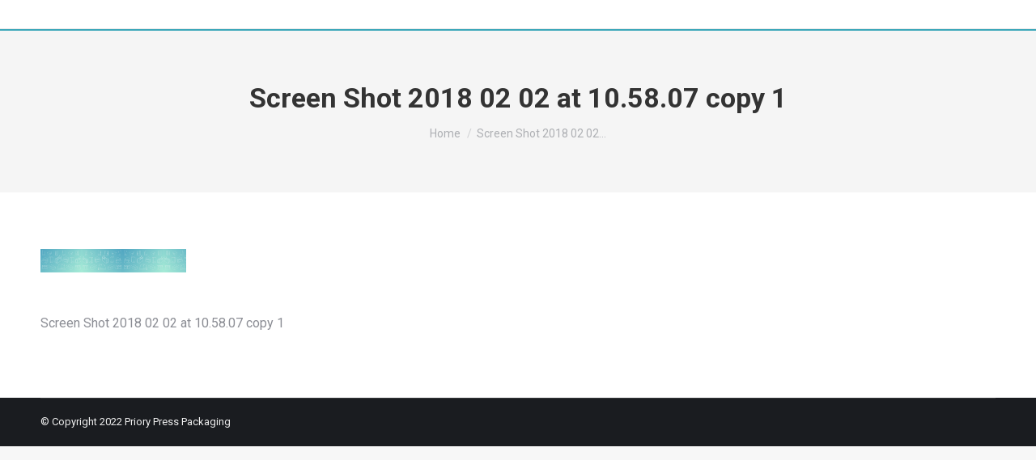

--- FILE ---
content_type: text/html; charset=UTF-8
request_url: https://priorypresspackaging.co.uk/blog/screen-shot-2018-02-02-at-10-58-07-copy-2/
body_size: 22621
content:
<!DOCTYPE html>
<!--[if !(IE 6) | !(IE 7) | !(IE 8)  ]><!-->
<html lang="en-US" class="no-js">
<!--<![endif]-->
<head><script>if(navigator.userAgent.match(/MSIE|Internet Explorer/i)||navigator.userAgent.match(/Trident\/7\..*?rv:11/i)){var href=document.location.href;if(!href.match(/[?&]nowprocket/)){if(href.indexOf("?")==-1){if(href.indexOf("#")==-1){document.location.href=href+"?nowprocket=1"}else{document.location.href=href.replace("#","?nowprocket=1#")}}else{if(href.indexOf("#")==-1){document.location.href=href+"&nowprocket=1"}else{document.location.href=href.replace("#","&nowprocket=1#")}}}}</script><script>class RocketLazyLoadScripts{constructor(e){this.triggerEvents=e,this.userEventHandler=this._triggerListener.bind(this),this.touchStartHandler=this._onTouchStart.bind(this),this.touchMoveHandler=this._onTouchMove.bind(this),this.touchEndHandler=this._onTouchEnd.bind(this),this.clickHandler=this._onClick.bind(this),this.interceptedClicks=[],window.addEventListener("pageshow",(e=>{this.persisted=e.persisted})),window.addEventListener("DOMContentLoaded",(()=>{this._preconnect3rdParties()})),this.delayedScripts={normal:[],async:[],defer:[]},this.allJQueries=[]}_addUserInteractionListener(e){document.hidden?e._triggerListener():(this.triggerEvents.forEach((t=>window.addEventListener(t,e.userEventHandler,{passive:!0}))),window.addEventListener("touchstart",e.touchStartHandler,{passive:!0}),window.addEventListener("mousedown",e.touchStartHandler),document.addEventListener("visibilitychange",e.userEventHandler))}_removeUserInteractionListener(){this.triggerEvents.forEach((e=>window.removeEventListener(e,this.userEventHandler,{passive:!0}))),document.removeEventListener("visibilitychange",this.userEventHandler)}_onTouchStart(e){"HTML"!==e.target.tagName&&(window.addEventListener("touchend",this.touchEndHandler),window.addEventListener("mouseup",this.touchEndHandler),window.addEventListener("touchmove",this.touchMoveHandler,{passive:!0}),window.addEventListener("mousemove",this.touchMoveHandler),e.target.addEventListener("click",this.clickHandler),this._renameDOMAttribute(e.target,"onclick","rocket-onclick"))}_onTouchMove(e){window.removeEventListener("touchend",this.touchEndHandler),window.removeEventListener("mouseup",this.touchEndHandler),window.removeEventListener("touchmove",this.touchMoveHandler,{passive:!0}),window.removeEventListener("mousemove",this.touchMoveHandler),e.target.removeEventListener("click",this.clickHandler),this._renameDOMAttribute(e.target,"rocket-onclick","onclick")}_onTouchEnd(e){window.removeEventListener("touchend",this.touchEndHandler),window.removeEventListener("mouseup",this.touchEndHandler),window.removeEventListener("touchmove",this.touchMoveHandler,{passive:!0}),window.removeEventListener("mousemove",this.touchMoveHandler)}_onClick(e){e.target.removeEventListener("click",this.clickHandler),this._renameDOMAttribute(e.target,"rocket-onclick","onclick"),this.interceptedClicks.push(e),e.preventDefault(),e.stopPropagation(),e.stopImmediatePropagation()}_replayClicks(){window.removeEventListener("touchstart",this.touchStartHandler,{passive:!0}),window.removeEventListener("mousedown",this.touchStartHandler),this.interceptedClicks.forEach((e=>{e.target.dispatchEvent(new MouseEvent("click",{view:e.view,bubbles:!0,cancelable:!0}))}))}_renameDOMAttribute(e,t,n){e.hasAttribute&&e.hasAttribute(t)&&(event.target.setAttribute(n,event.target.getAttribute(t)),event.target.removeAttribute(t))}_triggerListener(){this._removeUserInteractionListener(this),"loading"===document.readyState?document.addEventListener("DOMContentLoaded",this._loadEverythingNow.bind(this)):this._loadEverythingNow()}_preconnect3rdParties(){let e=[];document.querySelectorAll("script[type=rocketlazyloadscript]").forEach((t=>{if(t.hasAttribute("src")){const n=new URL(t.src).origin;n!==location.origin&&e.push({src:n,crossOrigin:t.crossOrigin||"module"===t.getAttribute("data-rocket-type")})}})),e=[...new Map(e.map((e=>[JSON.stringify(e),e]))).values()],this._batchInjectResourceHints(e,"preconnect")}async _loadEverythingNow(){this.lastBreath=Date.now(),this._delayEventListeners(),this._delayJQueryReady(this),this._handleDocumentWrite(),this._registerAllDelayedScripts(),this._preloadAllScripts(),await this._loadScriptsFromList(this.delayedScripts.normal),await this._loadScriptsFromList(this.delayedScripts.defer),await this._loadScriptsFromList(this.delayedScripts.async);try{await this._triggerDOMContentLoaded(),await this._triggerWindowLoad()}catch(e){}window.dispatchEvent(new Event("rocket-allScriptsLoaded")),this._replayClicks()}_registerAllDelayedScripts(){document.querySelectorAll("script[type=rocketlazyloadscript]").forEach((e=>{e.hasAttribute("src")?e.hasAttribute("async")&&!1!==e.async?this.delayedScripts.async.push(e):e.hasAttribute("defer")&&!1!==e.defer||"module"===e.getAttribute("data-rocket-type")?this.delayedScripts.defer.push(e):this.delayedScripts.normal.push(e):this.delayedScripts.normal.push(e)}))}async _transformScript(e){return await this._littleBreath(),new Promise((t=>{const n=document.createElement("script");[...e.attributes].forEach((e=>{let t=e.nodeName;"type"!==t&&("data-rocket-type"===t&&(t="type"),n.setAttribute(t,e.nodeValue))})),e.hasAttribute("src")?(n.addEventListener("load",t),n.addEventListener("error",t)):(n.text=e.text,t());try{e.parentNode.replaceChild(n,e)}catch(e){t()}}))}async _loadScriptsFromList(e){const t=e.shift();return t?(await this._transformScript(t),this._loadScriptsFromList(e)):Promise.resolve()}_preloadAllScripts(){this._batchInjectResourceHints([...this.delayedScripts.normal,...this.delayedScripts.defer,...this.delayedScripts.async],"preload")}_batchInjectResourceHints(e,t){var n=document.createDocumentFragment();e.forEach((e=>{if(e.src){const i=document.createElement("link");i.href=e.src,i.rel=t,"preconnect"!==t&&(i.as="script"),e.getAttribute&&"module"===e.getAttribute("data-rocket-type")&&(i.crossOrigin=!0),e.crossOrigin&&(i.crossOrigin=e.crossOrigin),n.appendChild(i)}})),document.head.appendChild(n)}_delayEventListeners(){let e={};function t(t,n){!function(t){function n(n){return e[t].eventsToRewrite.indexOf(n)>=0?"rocket-"+n:n}e[t]||(e[t]={originalFunctions:{add:t.addEventListener,remove:t.removeEventListener},eventsToRewrite:[]},t.addEventListener=function(){arguments[0]=n(arguments[0]),e[t].originalFunctions.add.apply(t,arguments)},t.removeEventListener=function(){arguments[0]=n(arguments[0]),e[t].originalFunctions.remove.apply(t,arguments)})}(t),e[t].eventsToRewrite.push(n)}function n(e,t){let n=e[t];Object.defineProperty(e,t,{get:()=>n||function(){},set(i){e["rocket"+t]=n=i}})}t(document,"DOMContentLoaded"),t(window,"DOMContentLoaded"),t(window,"load"),t(window,"pageshow"),t(document,"readystatechange"),n(document,"onreadystatechange"),n(window,"onload"),n(window,"onpageshow")}_delayJQueryReady(e){let t=window.jQuery;Object.defineProperty(window,"jQuery",{get:()=>t,set(n){if(n&&n.fn&&!e.allJQueries.includes(n)){n.fn.ready=n.fn.init.prototype.ready=function(t){e.domReadyFired?t.bind(document)(n):document.addEventListener("rocket-DOMContentLoaded",(()=>t.bind(document)(n)))};const t=n.fn.on;n.fn.on=n.fn.init.prototype.on=function(){if(this[0]===window){function e(e){return e.split(" ").map((e=>"load"===e||0===e.indexOf("load.")?"rocket-jquery-load":e)).join(" ")}"string"==typeof arguments[0]||arguments[0]instanceof String?arguments[0]=e(arguments[0]):"object"==typeof arguments[0]&&Object.keys(arguments[0]).forEach((t=>{delete Object.assign(arguments[0],{[e(t)]:arguments[0][t]})[t]}))}return t.apply(this,arguments),this},e.allJQueries.push(n)}t=n}})}async _triggerDOMContentLoaded(){this.domReadyFired=!0,await this._littleBreath(),document.dispatchEvent(new Event("rocket-DOMContentLoaded")),await this._littleBreath(),window.dispatchEvent(new Event("rocket-DOMContentLoaded")),await this._littleBreath(),document.dispatchEvent(new Event("rocket-readystatechange")),await this._littleBreath(),document.rocketonreadystatechange&&document.rocketonreadystatechange()}async _triggerWindowLoad(){await this._littleBreath(),window.dispatchEvent(new Event("rocket-load")),await this._littleBreath(),window.rocketonload&&window.rocketonload(),await this._littleBreath(),this.allJQueries.forEach((e=>e(window).trigger("rocket-jquery-load"))),await this._littleBreath();const e=new Event("rocket-pageshow");e.persisted=this.persisted,window.dispatchEvent(e),await this._littleBreath(),window.rocketonpageshow&&window.rocketonpageshow({persisted:this.persisted})}_handleDocumentWrite(){const e=new Map;document.write=document.writeln=function(t){const n=document.currentScript,i=document.createRange(),r=n.parentElement;let o=e.get(n);void 0===o&&(o=n.nextSibling,e.set(n,o));const s=document.createDocumentFragment();i.setStart(s,0),s.appendChild(i.createContextualFragment(t)),r.insertBefore(s,o)}}async _littleBreath(){Date.now()-this.lastBreath>45&&(await this._requestAnimFrame(),this.lastBreath=Date.now())}async _requestAnimFrame(){return document.hidden?new Promise((e=>setTimeout(e))):new Promise((e=>requestAnimationFrame(e)))}}</script>
	<meta charset="UTF-8" />
				<meta name="viewport" content="width=device-width, initial-scale=1, maximum-scale=1, user-scalable=0"/>
				<link rel="profile" href="https://gmpg.org/xfn/11" />
	<meta name='robots' content='index, follow, max-image-preview:large, max-snippet:-1, max-video-preview:-1' />
	<style>img:is([sizes="auto" i], [sizes^="auto," i]) { contain-intrinsic-size: 3000px 1500px }</style>
	
<!-- Google Tag Manager for WordPress by gtm4wp.com -->
<!-- Optimized with WP Meteor v3.4.16 - https://wordpress.org/plugins/wp-meteor/ --><script data-wpmeteor-nooptimize="true" >var _wpmeteor={"gdpr":true,"rdelay":86400000,"preload":true,"elementor-animations":true,"elementor-pp":true,"v":"3.4.16","rest_url":"https:\/\/priorypresspackaging.co.uk\/wp-json\/"};(()=>{try{new MutationObserver(function(){}),new Promise(function(){}),Object.assign({},{}),document.fonts.ready.then(function(){})}catch{s="wpmeteordisable=1",i=document.location.href,i.match(/[?&]wpmeteordisable/)||(o="",i.indexOf("?")==-1?i.indexOf("#")==-1?o=i+"?"+s:o=i.replace("#","?"+s+"#"):i.indexOf("#")==-1?o=i+"&"+s:o=i.replace("#","&"+s+"#"),document.location.href=o)}var s,i,o;})();

</script><script data-wpmeteor-nooptimize="true" >(()=>{var v="addEventListener",ue="removeEventListener",p="getAttribute",L="setAttribute",pe="removeAttribute",N="hasAttribute",St="querySelector",F=St+"All",U="appendChild",Q="removeChild",fe="createElement",T="tagName",Ae="getOwnPropertyDescriptor",y="prototype",W="__lookupGetter__",Ee="__lookupSetter__",m="DOMContentLoaded",f="load",B="pageshow",me="error";var d=window,c=document,Te=c.documentElement;var $=console.error;var Ke=!0,X=class{constructor(){this.known=[]}init(){let t,n,s=(r,a)=>{if(Ke&&r&&r.fn&&!r.__wpmeteor){let o=function(i){return i===r?this:(c[v](m,l=>{i.call(c,r,l,"jQueryMock")}),this)};this.known.push([r,r.fn.ready,r.fn.init?.prototype?.ready]),r.fn.ready=o,r.fn.init?.prototype?.ready&&(r.fn.init.prototype.ready=o),r.__wpmeteor=!0}return r};window.jQuery||window.$,Object.defineProperty(window,"jQuery",{get(){return t},set(r){t=s(r,"jQuery")},configurable:!0}),Object.defineProperty(window,"$",{get(){return n},set(r){n=s(r,"$")},configurable:!0})}unmock(){this.known.forEach(([t,n,s])=>{t.fn.ready=n,t.fn.init?.prototype?.ready&&s&&(t.fn.init.prototype.ready=s)}),Ke=!1}};var ge="fpo:first-interaction",he="fpo:replay-captured-events";var Je="fpo:element-loaded",Se="fpo:images-loaded",M="fpo:the-end";var Z="click",V=window,Qe=V.addEventListener.bind(V),Xe=V.removeEventListener.bind(V),Ge="removeAttribute",ve="getAttribute",Gt="setAttribute",Ne=["touchstart","touchmove","touchend","touchcancel","keydown","wheel"],Ze=["mouseover","mouseout",Z],Nt=["touchstart","touchend","touchcancel","mouseover","mouseout",Z],R="data-wpmeteor-";var Ue="dispatchEvent",je=e=>{let t=new MouseEvent(Z,{view:e.view,bubbles:!0,cancelable:!0});return Object.defineProperty(t,"target",{writable:!1,value:e.target}),t},Be=class{static capture(){let t=!1,[,n,s]=`${window.Promise}`.split(/[\s[(){]+/s);if(V["__"+s+n])return;let r=[],a=o=>{if(o.target&&Ue in o.target){if(!o.isTrusted)return;if(o.cancelable&&!Ne.includes(o.type))try{o.preventDefault()}catch{}o.stopImmediatePropagation(),o.type===Z?r.push(je(o)):Nt.includes(o.type)&&r.push(o),o.target[Gt](R+o.type,!0),t||(t=!0,V[Ue](new CustomEvent(ge)))}};V.addEventListener(he,()=>{Ze.forEach(l=>Xe(l,a,{passive:!1,capture:!0})),Ne.forEach(l=>Xe(l,a,{passive:!0,capture:!0}));let o;for(;o=r.shift();){var i=o.target;i[ve](R+"touchstart")&&i[ve](R+"touchend")&&!i[ve](R+Z)?(i[ve](R+"touchmove")||r.push(je(o)),i[Ge](R+"touchstart"),i[Ge](R+"touchend")):i[Ge](R+o.type),i[Ue](o)}}),Ze.forEach(o=>Qe(o,a,{passive:!1,capture:!0})),Ne.forEach(o=>Qe(o,a,{passive:!0,capture:!0}))}};var et=Be;var j=class{constructor(){this.l=[]}emit(t,n=null){this.l[t]&&this.l[t].forEach(s=>s(n))}on(t,n){this.l[t]||=[],this.l[t].push(n)}off(t,n){this.l[t]=(this.l[t]||[]).filter(s=>s!==n)}};var D=new j;var ye=c[fe]("span");ye[L]("id","elementor-device-mode");ye[L]("class","elementor-screen-only");var Ut=!1,tt=()=>(Ut||c.body[U](ye),getComputedStyle(ye,":after").content.replace(/"/g,""));var rt=e=>e[p]("class")||"",nt=(e,t)=>e[L]("class",t),st=()=>{d[v](f,function(){let e=tt(),t=Math.max(Te.clientWidth||0,d.innerWidth||0),n=Math.max(Te.clientHeight||0,d.innerHeight||0),s=["_animation_"+e,"animation_"+e,"_animation","_animation","animation"];Array.from(c[F](".elementor-invisible")).forEach(r=>{let a=r.getBoundingClientRect();if(a.top+d.scrollY<=n&&a.left+d.scrollX<t)try{let i=JSON.parse(r[p]("data-settings"));if(i.trigger_source)return;let l=i._animation_delay||i.animation_delay||0,u,E;for(var o=0;o<s.length;o++)if(i[s[o]]){E=s[o],u=i[E];break}if(u){let q=rt(r),J=u==="none"?q:q+" animated "+u,At=setTimeout(()=>{nt(r,J.replace(/\belementor-invisible\b/,"")),s.forEach(Tt=>delete i[Tt]),r[L]("data-settings",JSON.stringify(i))},l);D.on("fi",()=>{clearTimeout(At),nt(r,rt(r).replace(new RegExp("\b"+u+"\b"),""))})}}catch(i){console.error(i)}})})};var ot="data-in-mega_smartmenus",it=()=>{let e=c[fe]("div");e.innerHTML='<span class="sub-arrow --wp-meteor"><i class="fa" aria-hidden="true"></i></span>';let t=e.firstChild,n=s=>{let r=[];for(;s=s.previousElementSibling;)r.push(s);return r};c[v](m,function(){Array.from(c[F](".pp-advanced-menu ul")).forEach(s=>{if(s[p](ot))return;(s[p]("class")||"").match(/\bmega-menu\b/)&&s[F]("ul").forEach(o=>{o[L](ot,!0)});let r=n(s),a=r.filter(o=>o).filter(o=>o[T]==="A").pop();if(a||(a=r.map(o=>Array.from(o[F]("a"))).filter(o=>o).flat().pop()),a){let o=t.cloneNode(!0);a[U](o),new MutationObserver(l=>{l.forEach(({addedNodes:u})=>{u.forEach(E=>{if(E.nodeType===1&&E[T]==="SPAN")try{a[Q](o)}catch{}})})}).observe(a,{childList:!0})}})})};var w="readystatechange",A="message";var Y="SCRIPT",g="data-wpmeteor-",b=Object.defineProperty,Ve=Object.defineProperties,P="javascript/blocked",Pe=/^\s*(application|text)\/javascript|module\s*$/i,mt="requestAnimationFrame",gt="requestIdleCallback",ie="setTimeout",Ie="__dynamic",I=d.constructor.name+"::",ce=c.constructor.name+"::",ht=function(e,t){t=t||d;for(var n=0;n<this.length;n++)e.call(t,this[n],n,this)};"NodeList"in d&&!NodeList[y].forEach&&(NodeList[y].forEach=ht);"HTMLCollection"in d&&!HTMLCollection[y].forEach&&(HTMLCollection[y].forEach=ht);_wpmeteor["elementor-animations"]&&st(),_wpmeteor["elementor-pp"]&&it();var _e=[],Le=[],ee=[],se=!1,k=[],h={},He=!1,Bt=0,H=c.visibilityState==="visible"?d[mt]:d[ie],vt=d[gt]||H;c[v]("visibilitychange",()=>{H=c.visibilityState==="visible"?d[mt]:d[ie],vt=d[gt]||H});var C=d[ie],De,z=["src","type"],x=Object,te="definePropert";x[te+"y"]=(e,t,n)=>{if(e===d&&["jQuery","onload"].indexOf(t)>=0||(e===c||e===c.body)&&["readyState","write","writeln","on"+w].indexOf(t)>=0)return["on"+w,"on"+f].indexOf(t)&&n.set&&(h["on"+w]=h["on"+w]||[],h["on"+w].push(n.set)),e;if(e instanceof HTMLScriptElement&&z.indexOf(t)>=0){if(!e[t+"__def"]){let s=x[Ae](e,t);b(e,t,{set(r){return e[t+"__set"]?e[t+"__set"].call(e,r):s.set.call(e,r)},get(){return e[t+"__get"]?e[t+"__get"].call(e):s.get.call(e)}}),e[t+"__def"]=!0}return n.get&&(e[t+"__get"]=n.get),n.set&&(e[t+"__set"]=n.set),e}return b(e,t,n)};x[te+"ies"]=(e,t)=>{for(let n in t)x[te+"y"](e,n,t[n]);for(let n of x.getOwnPropertySymbols(t))x[te+"y"](e,n,t[n]);return e};var qe=EventTarget[y][v],yt=EventTarget[y][ue],ae=qe.bind(c),Ct=yt.bind(c),G=qe.bind(d),_t=yt.bind(d),Lt=Document[y].createElement,le=Lt.bind(c),de=c.__proto__[W]("readyState").bind(c),ct="loading";b(c,"readyState",{get(){return ct},set(e){return ct=e}});var at=e=>k.filter(([t,,n],s)=>{if(!(e.indexOf(t.type)<0)){n||(n=t.target);try{let r=n.constructor.name+"::"+t.type;for(let a=0;a<h[r].length;a++)if(h[r][a]){let o=r+"::"+s+"::"+a;if(!xe[o])return!0}}catch{}}}).length,oe,xe={},K=e=>{k.forEach(([t,n,s],r)=>{if(!(e.indexOf(t.type)<0)){s||(s=t.target);try{let a=s.constructor.name+"::"+t.type;if((h[a]||[]).length)for(let o=0;o<h[a].length;o++){let i=h[a][o];if(i){let l=a+"::"+r+"::"+o;if(!xe[l]){xe[l]=!0,c.readyState=n,oe=a;try{Bt++,!i[y]||i[y].constructor===i?i.bind(s)(t):i(t)}catch(u){$(u,i)}oe=null}}}}catch(a){$(a)}}})};ae(m,e=>{k.push([new e.constructor(m,e),de(),c])});ae(w,e=>{k.push([new e.constructor(w,e),de(),c])});G(m,e=>{k.push([new e.constructor(m,e),de(),d])});G(f,e=>{He=!0,k.push([new e.constructor(f,e),de(),d]),O||K([m,w,A,f,B])});G(B,e=>{k.push([new e.constructor(B,e),de(),d]),O||K([m,w,A,f,B])});var wt=e=>{k.push([e,c.readyState,d])},Ot=d[W]("onmessage"),Rt=d[Ee]("onmessage"),Pt=()=>{_t(A,wt),(h[I+"message"]||[]).forEach(e=>{G(A,e)}),b(d,"onmessage",{get:Ot,set:Rt})};G(A,wt);var Dt=new X;Dt.init();var Fe=()=>{!O&&!se&&(O=!0,c.readyState="loading",H($e),H(S)),He||G(f,()=>{Fe()})};G(ge,()=>{Fe()});D.on(Se,()=>{Fe()});_wpmeteor.rdelay>=0&&et.capture();var re=[-1],Ce=e=>{re=re.filter(t=>t!==e.target),re.length||C(D.emit.bind(D,M))};var O=!1,S=()=>{let e=_e.shift();if(e)e[p](g+"src")?e[N]("async")||e[Ie]?(e.isConnected&&(re.push(e),setTimeout(Ce,1e3,{target:e})),Oe(e,Ce),C(S)):Oe(e,C.bind(null,S)):(e.origtype==P&&Oe(e),C(S));else if(Le.length)_e.push(...Le),Le.length=0,C(S);else if(at([m,w,A]))K([m,w,A]),C(S);else if(He)if(at([f,B,A]))K([f,B,A]),C(S);else if(re.length>1)vt(S);else if(ee.length)_e.push(...ee),ee.length=0,C(S);else{if(d.RocketLazyLoadScripts)try{RocketLazyLoadScripts.run()}catch(t){$(t)}c.readyState="complete",Pt(),Dt.unmock(),O=!1,se=!0,d[ie](()=>Ce({target:-1}))}else O=!1},xt=e=>{let t=le(Y),n=e.attributes;for(var s=n.length-1;s>=0;s--)n[s].name.startsWith(g)||t[L](n[s].name,n[s].value);let r=e[p](g+"type");r?t.type=r:t.type="text/javascript",(e.textContent||"").match(/^\s*class RocketLazyLoadScripts/)?t.textContent=e.textContent.replace(/^\s*class\s*RocketLazyLoadScripts/,"window.RocketLazyLoadScripts=class").replace("RocketLazyLoadScripts.run();",""):t.textContent=e.textContent;for(let a of["onload","onerror","onreadystatechange"])e[a]&&(t[a]=e[a]);return t},Oe=(e,t)=>{let n=e[p](g+"src");if(n){let s=qe.bind(e);e.isConnected&&t&&(s(f,t),s(me,t)),e.origtype=e[p](g+"type")||"text/javascript",e.origsrc=n,(!e.isConnected||e[N]("nomodule")||e.type&&!Pe.test(e.type))&&t&&t(new Event(f,{target:e}))}else e.origtype===P?(e.origtype=e[p](g+"type")||"text/javascript",e[pe]("integrity"),e.textContent=e.textContent+`
`):t&&t(new Event(f,{target:e}))},We=(e,t)=>{let n=(h[e]||[]).indexOf(t);if(n>=0)return h[e][n]=void 0,!0},lt=(e,t,...n)=>{if("HTMLDocument::"+m==oe&&e===m&&!t.toString().match(/jQueryMock/)){D.on(M,c[v].bind(c,e,t,...n));return}if(t&&(e===m||e===w)){let s=ce+e;h[s]=h[s]||[],h[s].push(t),se&&K([e]);return}return ae(e,t,...n)},dt=(e,t,...n)=>{if(e===m){let s=ce+e;We(s,t)}return Ct(e,t,...n)};Ve(c,{[v]:{get(){return lt},set(){return lt}},[ue]:{get(){return dt},set(){return dt}}});var ne=c.createDocumentFragment(),$e=()=>{ne.hasChildNodes()&&(c.head[U](ne),ne=c.createDocumentFragment())},ut={},we=e=>{if(e)try{let t=new URL(e,c.location.href),n=t.origin;if(n&&!ut[n]&&c.location.host!==t.host){let s=le("link");s.rel="preconnect",s.href=n,ne[U](s),ut[n]=!0,O&&H($e)}}catch{}},be={},kt=(e,t,n,s)=>{let r=le("link");r.rel=t?"modulepre"+f:"pre"+f,r.as="script",n&&r[L]("crossorigin",n),s&&r[L]("integrity",s);try{e=new URL(e,c.location.href).href}catch{}r.href=e,ne[U](r),be[e]=!0,O&&H($e)},ke=function(...e){let t=le(...e);if(!e||e[0].toUpperCase()!==Y||!O)return t;let n=t[L].bind(t),s=t[p].bind(t),r=t[pe].bind(t),a=t[N].bind(t),o=t[W]("attributes").bind(t);return z.forEach(i=>{let l=t[W](i).bind(t),u=t[Ee](i).bind(t);x[te+"y"](t,i,{set(E){return i==="type"&&E&&!Pe.test(E)?n(i,E):((i==="src"&&E||i==="type"&&E&&t.origsrc)&&n("type",P),E?n(g+i,E):r(g+i))},get(){let E=t[p](g+i);if(i==="src")try{return new URL(E,c.location.href).href}catch{}return E}}),b(t,"orig"+i,{set(E){return u(E)},get(){return l()}})}),t[L]=function(i,l){if(z.includes(i))return i==="type"&&l&&!Pe.test(l)?n(i,l):((i==="src"&&l||i==="type"&&l&&t.origsrc)&&n("type",P),l?n(g+i,l):r(g+i));n(i,l)},t[p]=function(i){let l=z.indexOf(i)>=0?s(g+i):s(i);if(i==="src")try{return new URL(l,c.location.href).href}catch{}return l},t[N]=function(i){return z.indexOf(i)>=0?a(g+i):a(i)},b(t,"attributes",{get(){return[...o()].filter(l=>l.name!=="type").map(l=>({name:l.name.match(new RegExp(g))?l.name.replace(g,""):l.name,value:l.value}))}}),t[Ie]=!0,t};Object.defineProperty(Document[y],"createElement",{set(e){e!==ke&&(De=e)},get(){return De||ke}});var Re=new Set,ze=new MutationObserver(e=>{e.forEach(({removedNodes:t,addedNodes:n,target:s})=>{t.forEach(r=>{r.nodeType===1&&Y===r[T]&&"origtype"in r&&Re.delete(r)}),n.forEach(r=>{if(r.nodeType===1)if(Y===r[T]){if("origtype"in r){if(r.origtype!==P)return}else if(r[p]("type")!==P)return;"origtype"in r||z.forEach(o=>{let i=r[W](o).bind(r),l=r[Ee](o).bind(r);b(r,"orig"+o,{set(u){return l(u)},get(){return i()}})});let a=r[p](g+"src");if(Re.has(r)&&$("Inserted twice",r),r.parentNode){Re.add(r);let o=r[p](g+"type");(a||"").match(/\/gtm.js\?/)||r[N]("async")||r[Ie]?(ee.push(r),we(a)):r[N]("defer")||o==="module"?(Le.push(r),we(a)):(a&&!r[N]("nomodule")&&!be[a]&&kt(a,o==="module",r[N]("crossorigin")&&r[p]("crossorigin"),r[p]("integrity")),_e.push(r))}else r[v](f,o=>o.target.parentNode[Q](o.target)),r[v](me,o=>o.target.parentNode[Q](o.target)),s[U](r)}else r[T]==="LINK"&&r[p]("as")==="script"&&(be[r[p]("href")]=!0)})})}),bt={childList:!0,subtree:!0};ze.observe(c.documentElement,bt);var Mt=HTMLElement[y].attachShadow;HTMLElement[y].attachShadow=function(e){let t=Mt.call(this,e);return e.mode==="open"&&ze.observe(t,bt),t};(()=>{let e=x[Ae](HTMLIFrameElement[y],"src");b(HTMLIFrameElement[y],"src",{get(){return this.dataset.fpoSrc?this.dataset.fpoSrc:e.get.call(this)},set(t){delete this.dataset.fpoSrc,e.set.call(this,t)}})})();D.on(M,()=>{(!De||De===ke)&&(Document[y].createElement=Lt,ze.disconnect()),dispatchEvent(new CustomEvent(he)),dispatchEvent(new CustomEvent(M))});var Me=e=>{let t,n;!c.currentScript||!c.currentScript.parentNode?(t=c.body,n=t.lastChild):(n=c.currentScript,t=n.parentNode);try{let s=le("div");s.innerHTML=e,Array.from(s.childNodes).forEach(r=>{r.nodeName===Y?t.insertBefore(xt(r),n):t.insertBefore(r,n)})}catch(s){$(s)}},pt=e=>Me(e+`
`);Ve(c,{write:{get(){return Me},set(e){return Me=e}},writeln:{get(){return pt},set(e){return pt=e}}});var ft=(e,t,...n)=>{if(I+m==oe&&e===m&&!t.toString().match(/jQueryMock/)){D.on(M,d[v].bind(d,e,t,...n));return}if(I+f==oe&&e===f){D.on(M,d[v].bind(d,e,t,...n));return}if(t&&(e===f||e===B||e===m||e===A&&!se)){let s=e===m?ce+e:I+e;h[s]=h[s]||[],h[s].push(t),se&&K([e]);return}return G(e,t,...n)},Et=(e,t,...n)=>{if(e===f||e===m||e===B){let s=e===m?ce+e:I+e;We(s,t)}return _t(e,t,...n)};Ve(d,{[v]:{get(){return ft},set(){return ft}},[ue]:{get(){return Et},set(){return Et}}});var Ye=e=>{let t;return{get(){return t},set(n){return t&&We(e,n),h[e]=h[e]||[],h[e].push(n),t=n}}};G(Je,e=>{let{target:t,event:n}=e.detail,s=t===d?c.body:t,r=s[p](g+"on"+n.type);s[pe](g+"on"+n.type);try{let a=new Function("event",r);t===d?d[v](f,a.bind(t,n)):a.call(t,n)}catch(a){console.err(a)}});{let e=Ye(I+f);b(d,"onload",e),ae(m,()=>{b(c.body,"onload",e)})}b(c,"onreadystatechange",Ye(ce+w));b(d,"onmessage",Ye(I+A));(()=>{let e=d.innerHeight,t=d.innerWidth,n=r=>{let o={"4g":1250,"3g":2500,"2g":2500}[(navigator.connection||{}).effectiveType]||0,i=r.getBoundingClientRect(),l={top:-1*e-o,left:-1*t-o,bottom:e+o,right:t+o};return!(i.left>=l.right||i.right<=l.left||i.top>=l.bottom||i.bottom<=l.top)},s=(r=!0)=>{let a=1,o=-1,i={},l=()=>{o++,--a||d[ie](D.emit.bind(D,Se),_wpmeteor.rdelay)};Array.from(c.getElementsByTagName("*")).forEach(u=>{let E,q,J;if(u[T]==="IMG"){let _=u.currentSrc||u.src;_&&!i[_]&&!_.match(/^data:/i)&&((u.loading||"").toLowerCase()!=="lazy"||n(u))&&(E=_)}else if(u[T]===Y)we(u[p](g+"src"));else if(u[T]==="LINK"&&u[p]("as")==="script"&&["pre"+f,"modulepre"+f].indexOf(u[p]("rel"))>=0)be[u[p]("href")]=!0;else if((q=d.getComputedStyle(u))&&(J=(q.backgroundImage||"").match(/^url\s*\((.*?)\)/i))&&(J||[]).length){let _=J[0].slice(4,-1).replace(/"/g,"");!i[_]&&!_.match(/^data:/i)&&(E=_)}if(E){i[E]=!0;let _=new Image;r&&(a++,_[v](f,l),_[v](me,l)),_.src=E}}),c.fonts.ready.then(()=>{l()})};_wpmeteor.rdelay===0?ae(m,s):G(f,s)})();})();
//1.0.42

</script><script  type="javascript/blocked" data-wpmeteor-type="text/javascript"  data-cfasync="false" data-pagespeed-no-defer>
	var gtm4wp_datalayer_name = "dataLayer";
	var dataLayer = dataLayer || [];
</script>
<!-- End Google Tag Manager for WordPress by gtm4wp.com -->
	<!-- This site is optimized with the Yoast SEO plugin v26.3 - https://yoast.com/wordpress/plugins/seo/ -->
	<title>Screen Shot 2018 02 02 at 10.58.07 copy 1 - Priory Press Packaging</title>
	<link rel="canonical" href="https://priorypresspackaging.co.uk/blog/screen-shot-2018-02-02-at-10-58-07-copy-2/" />
	<meta property="og:locale" content="en_US" />
	<meta property="og:type" content="article" />
	<meta property="og:title" content="Screen Shot 2018 02 02 at 10.58.07 copy 1 - Priory Press Packaging" />
	<meta property="og:description" content="Screen Shot 2018 02 02 at 10.58.07 copy 1" />
	<meta property="og:url" content="https://priorypresspackaging.co.uk/blog/screen-shot-2018-02-02-at-10-58-07-copy-2/" />
	<meta property="og:site_name" content="Priory Press Packaging" />
	<meta property="article:modified_time" content="2018-02-07T13:07:46+00:00" />
	<meta property="og:image" content="https://priorypresspackaging.co.uk/blog/screen-shot-2018-02-02-at-10-58-07-copy-2" />
	<meta property="og:image:width" content="2500" />
	<meta property="og:image:height" content="400" />
	<meta property="og:image:type" content="image/png" />
	<meta name="twitter:card" content="summary_large_image" />
	<script type="application/ld+json" class="yoast-schema-graph">{"@context":"https://schema.org","@graph":[{"@type":"WebPage","@id":"https://priorypresspackaging.co.uk/blog/screen-shot-2018-02-02-at-10-58-07-copy-2/","url":"https://priorypresspackaging.co.uk/blog/screen-shot-2018-02-02-at-10-58-07-copy-2/","name":"Screen Shot 2018 02 02 at 10.58.07 copy 1 - Priory Press Packaging","isPartOf":{"@id":"https://priorypresspackaging.co.uk/#website"},"primaryImageOfPage":{"@id":"https://priorypresspackaging.co.uk/blog/screen-shot-2018-02-02-at-10-58-07-copy-2/#primaryimage"},"image":{"@id":"https://priorypresspackaging.co.uk/blog/screen-shot-2018-02-02-at-10-58-07-copy-2/#primaryimage"},"thumbnailUrl":"https://priorypresspackaging.co.uk/wp-content/uploads/2018/02/Screen-Shot-2018-02-02-at-10.58.07-copy-1.png","datePublished":"2018-02-02T15:32:19+00:00","dateModified":"2018-02-07T13:07:46+00:00","breadcrumb":{"@id":"https://priorypresspackaging.co.uk/blog/screen-shot-2018-02-02-at-10-58-07-copy-2/#breadcrumb"},"inLanguage":"en-US","potentialAction":[{"@type":"ReadAction","target":["https://priorypresspackaging.co.uk/blog/screen-shot-2018-02-02-at-10-58-07-copy-2/"]}]},{"@type":"ImageObject","inLanguage":"en-US","@id":"https://priorypresspackaging.co.uk/blog/screen-shot-2018-02-02-at-10-58-07-copy-2/#primaryimage","url":"https://priorypresspackaging.co.uk/wp-content/uploads/2018/02/Screen-Shot-2018-02-02-at-10.58.07-copy-1.png","contentUrl":"https://priorypresspackaging.co.uk/wp-content/uploads/2018/02/Screen-Shot-2018-02-02-at-10.58.07-copy-1.png","width":2500,"height":400,"caption":"Screen Shot 2018 02 02 at 10.58.07 copy 1"},{"@type":"BreadcrumbList","@id":"https://priorypresspackaging.co.uk/blog/screen-shot-2018-02-02-at-10-58-07-copy-2/#breadcrumb","itemListElement":[{"@type":"ListItem","position":1,"name":"Home","item":"https://priorypresspackaging.co.uk/"},{"@type":"ListItem","position":2,"name":"News","item":"https://priorypresspackaging.co.uk/blog/"},{"@type":"ListItem","position":3,"name":"Screen Shot 2018 02 02 at 10.58.07 copy 1"}]},{"@type":"WebSite","@id":"https://priorypresspackaging.co.uk/#website","url":"https://priorypresspackaging.co.uk/","name":"Priory Press Packaging","description":"PRETTY IMPRESSIVE PACKAGING","potentialAction":[{"@type":"SearchAction","target":{"@type":"EntryPoint","urlTemplate":"https://priorypresspackaging.co.uk/?s={search_term_string}"},"query-input":{"@type":"PropertyValueSpecification","valueRequired":true,"valueName":"search_term_string"}}],"inLanguage":"en-US"}]}</script>
	<!-- / Yoast SEO plugin. -->


<link rel='dns-prefetch' href='//fonts.googleapis.com' />
<link rel="alternate" type="application/rss+xml" title="Priory Press Packaging &raquo; Feed" href="https://priorypresspackaging.co.uk/feed/" />
<link rel="alternate" type="application/rss+xml" title="Priory Press Packaging &raquo; Comments Feed" href="https://priorypresspackaging.co.uk/comments/feed/" />
<link rel="alternate" type="application/rss+xml" title="Priory Press Packaging &raquo; Screen Shot 2018 02 02 at 10.58.07 copy 1 Comments Feed" href="https://priorypresspackaging.co.uk/blog/screen-shot-2018-02-02-at-10-58-07-copy-2/feed/" />
<style id='esf-fb-halfwidth-style-inline-css'>
.wp-block-create-block-easy-social-feed-facebook-carousel{background-color:#21759b;color:#fff;padding:2px}

</style>
<style id='esf-fb-fullwidth-style-inline-css'>
.wp-block-create-block-easy-social-feed-facebook-carousel{background-color:#21759b;color:#fff;padding:2px}

</style>
<style id='esf-fb-thumbnail-style-inline-css'>
.wp-block-create-block-easy-social-feed-facebook-carousel{background-color:#21759b;color:#fff;padding:2px}

</style>
<link rel='stylesheet' id='contact-form-7-css' href='https://priorypresspackaging.co.uk/wp-content/plugins/contact-form-7/includes/css/styles.css?ver=6.1.3' media='all' />
<link rel='stylesheet' id='easy-facebook-likebox-custom-fonts-css' href='https://priorypresspackaging.co.uk/wp-content/plugins/easy-facebook-likebox/frontend/assets/css/esf-custom-fonts.css?ver=6.8.3' media='all' />
<link rel='stylesheet' id='easy-facebook-likebox-popup-styles-css' href='https://priorypresspackaging.co.uk/wp-content/plugins/easy-facebook-likebox/facebook/frontend/assets/css/esf-free-popup.css?ver=6.6.5' media='all' />
<link rel='stylesheet' id='easy-facebook-likebox-frontend-css' href='https://priorypresspackaging.co.uk/wp-content/plugins/easy-facebook-likebox/facebook/frontend/assets/css/easy-facebook-likebox-frontend.css?ver=6.6.5' media='all' />
<link rel='stylesheet' id='easy-facebook-likebox-customizer-style-css' href='https://priorypresspackaging.co.uk/wp-admin/admin-ajax.php?action=easy-facebook-likebox-customizer-style&#038;ver=6.6.5' media='all' />
<link rel='stylesheet' id='the7-font-css' href='https://priorypresspackaging.co.uk/wp-content/themes/dt-the7/fonts/icomoon-the7-font/icomoon-the7-font.min.css?ver=12.10.0.1' media='all' />
<link rel='stylesheet' id='the7-awesome-fonts-css' href='https://priorypresspackaging.co.uk/wp-content/themes/dt-the7/fonts/FontAwesome/css/all.min.css?ver=12.10.0.1' media='all' />
<link rel='stylesheet' id='the7-awesome-fonts-back-css' href='https://priorypresspackaging.co.uk/wp-content/themes/dt-the7/fonts/FontAwesome/back-compat.min.css?ver=12.10.0.1' media='all' />
<link rel='stylesheet' id='the7-Defaults-css' href='https://priorypresspackaging.co.uk/wp-content/uploads/smile_fonts/Defaults/Defaults.css?ver=6.8.3' media='all' />
<link rel='stylesheet' id='the7-icomoon-font-awesome-14x14-css' href='https://priorypresspackaging.co.uk/wp-content/uploads/smile_fonts/icomoon-font-awesome-14x14/icomoon-font-awesome-14x14.css?ver=6.8.3' media='all' />
<link rel='stylesheet' id='esf-custom-fonts-css' href='https://priorypresspackaging.co.uk/wp-content/plugins/easy-facebook-likebox/frontend/assets/css/esf-custom-fonts.css?ver=6.8.3' media='all' />
<link rel='stylesheet' id='esf-insta-frontend-css' href='https://priorypresspackaging.co.uk/wp-content/plugins/easy-facebook-likebox//instagram/frontend/assets/css/esf-insta-frontend.css?ver=6.8.3' media='all' />
<link rel='stylesheet' id='esf-insta-customizer-style-css' href='https://priorypresspackaging.co.uk/wp-admin/admin-ajax.php?action=esf-insta-customizer-style&#038;ver=6.8.3' media='all' />
<link rel='stylesheet' id='flick-css' href='https://priorypresspackaging.co.uk/wp-content/plugins/mailchimp/assets/css/flick/flick.css?ver=2.0.0' media='all' />
<link rel='stylesheet' id='mailchimp_sf_main_css-css' href='https://priorypresspackaging.co.uk/wp-content/plugins/mailchimp/assets/css/frontend.css?ver=2.0.0' media='all' />
<link rel='stylesheet' id='dt-web-fonts-css' href='https://fonts.googleapis.com/css?family=Roboto:400,500,600,700%7COpen+Sans:400,600,700' media='all' />
<link rel='stylesheet' id='dt-main-css' href='https://priorypresspackaging.co.uk/wp-content/themes/dt-the7/css/main.min.css?ver=12.10.0.1' media='all' />
<link rel='stylesheet' id='the7-custom-scrollbar-css' href='https://priorypresspackaging.co.uk/wp-content/themes/dt-the7/lib/custom-scrollbar/custom-scrollbar.min.css?ver=12.10.0.1' media='all' />
<link rel='stylesheet' id='the7-wpbakery-css' href='https://priorypresspackaging.co.uk/wp-content/themes/dt-the7/css/wpbakery.min.css?ver=12.10.0.1' media='all' />
<link rel='stylesheet' id='the7-core-css' href='https://priorypresspackaging.co.uk/wp-content/plugins/dt-the7-core/assets/css/post-type.min.css?ver=2.7.12' media='all' />
<link rel='stylesheet' id='the7-css-vars-css' href='https://priorypresspackaging.co.uk/wp-content/uploads/the7-css/css-vars.css?ver=44f581ab00ba' media='all' />
<link rel='stylesheet' id='dt-custom-css' href='https://priorypresspackaging.co.uk/wp-content/uploads/the7-css/custom.css?ver=44f581ab00ba' media='all' />
<link rel='stylesheet' id='dt-media-css' href='https://priorypresspackaging.co.uk/wp-content/uploads/the7-css/media.css?ver=44f581ab00ba' media='all' />
<link rel='stylesheet' id='the7-mega-menu-css' href='https://priorypresspackaging.co.uk/wp-content/uploads/the7-css/mega-menu.css?ver=44f581ab00ba' media='all' />
<link rel='stylesheet' id='the7-elements-albums-portfolio-css' href='https://priorypresspackaging.co.uk/wp-content/uploads/the7-css/the7-elements-albums-portfolio.css?ver=44f581ab00ba' media='all' />
<link rel='stylesheet' id='the7-elements-css' href='https://priorypresspackaging.co.uk/wp-content/uploads/the7-css/post-type-dynamic.css?ver=44f581ab00ba' media='all' />
<link rel='stylesheet' id='style-css' href='https://priorypresspackaging.co.uk/wp-content/themes/dt-the7/style.css?ver=12.10.0.1' media='all' />
<link rel='stylesheet' id='the7-elementor-global-css' href='https://priorypresspackaging.co.uk/wp-content/themes/dt-the7/css/compatibility/elementor/elementor-global.min.css?ver=12.10.0.1' media='all' />
<script  type="javascript/blocked" data-wpmeteor-type="text/javascript"  data-wpmeteor-src="https://priorypresspackaging.co.uk/wp-includes/js/jquery/jquery.min.js?ver=3.7.1" id="jquery-core-js"></script>
<script  type="javascript/blocked" data-wpmeteor-type="text/javascript"  data-wpmeteor-src="https://priorypresspackaging.co.uk/wp-includes/js/jquery/jquery-migrate.min.js?ver=3.4.1" id="jquery-migrate-js"></script>
<script  type="javascript/blocked" data-wpmeteor-type="text/javascript"  data-wpmeteor-src="https://priorypresspackaging.co.uk/wp-content/plugins/easy-facebook-likebox/facebook/frontend/assets/js/esf-free-popup.min.js?ver=6.6.5" id="easy-facebook-likebox-popup-script-js"></script>
<script  type="javascript/blocked" data-wpmeteor-type="text/javascript"  id="easy-facebook-likebox-public-script-js-extra">
var public_ajax = {"ajax_url":"https:\/\/priorypresspackaging.co.uk\/wp-admin\/admin-ajax.php","efbl_is_fb_pro":""};
</script>
<script  type="javascript/blocked" data-wpmeteor-type="text/javascript"  data-wpmeteor-src="https://priorypresspackaging.co.uk/wp-content/plugins/easy-facebook-likebox/facebook/frontend/assets/js/public.js?ver=6.6.5" id="easy-facebook-likebox-public-script-js"></script>
<script  type="javascript/blocked" data-wpmeteor-type="text/javascript"  data-wpmeteor-src="https://priorypresspackaging.co.uk/wp-content/plugins/twitter-tweets/js/weblizar-fronend-twitter-tweets.js?ver=1" id="wl-weblizar-fronend-twitter-tweets-js"></script>
<script  type="javascript/blocked" data-wpmeteor-type="text/javascript"  data-wpmeteor-src="https://priorypresspackaging.co.uk/wp-content/plugins/easy-facebook-likebox/frontend/assets/js/imagesloaded.pkgd.min.js?ver=6.8.3" id="imagesloaded.pkgd.min-js"></script>
<script  type="javascript/blocked" data-wpmeteor-type="text/javascript"  id="esf-insta-public-js-extra">
var esf_insta = {"ajax_url":"https:\/\/priorypresspackaging.co.uk\/wp-admin\/admin-ajax.php","version":"free","nonce":"74b3d0355d"};
</script>
<script  type="javascript/blocked" data-wpmeteor-type="text/javascript"  data-wpmeteor-src="https://priorypresspackaging.co.uk/wp-content/plugins/easy-facebook-likebox//instagram/frontend/assets/js/esf-insta-public.js?ver=1" id="esf-insta-public-js"></script>
<script  type="javascript/blocked" data-wpmeteor-type="text/javascript"  id="dt-above-fold-js-extra">
var dtLocal = {"themeUrl":"https:\/\/priorypresspackaging.co.uk\/wp-content\/themes\/dt-the7","passText":"To view this protected post, enter the password below:","moreButtonText":{"loading":"Loading...","loadMore":"Load more"},"postID":"6985","ajaxurl":"https:\/\/priorypresspackaging.co.uk\/wp-admin\/admin-ajax.php","REST":{"baseUrl":"https:\/\/priorypresspackaging.co.uk\/wp-json\/the7\/v1","endpoints":{"sendMail":"\/send-mail"}},"contactMessages":{"required":"One or more fields have an error. Please check and try again.","terms":"Please accept the privacy policy.","fillTheCaptchaError":"Please, fill the captcha."},"captchaSiteKey":"","ajaxNonce":"05f667555e","pageData":{"type":"page","template":"image","layout":null},"themeSettings":{"smoothScroll":"off","lazyLoading":false,"desktopHeader":{"height":220},"ToggleCaptionEnabled":"disabled","ToggleCaption":"Navigation","floatingHeader":{"showAfter":94,"showMenu":true,"height":200,"logo":{"showLogo":true,"html":"<img class=\" preload-me\" src=\"https:\/\/priorypresspackaging.co.uk\/wp-content\/uploads\/2017\/10\/PPPLOGO2-265.png\" srcset=\"https:\/\/priorypresspackaging.co.uk\/wp-content\/uploads\/2017\/10\/PPPLOGO2-265.png 265w, https:\/\/priorypresspackaging.co.uk\/wp-content\/uploads\/2017\/10\/PPPLOGO2-copy.png 350w\" width=\"265\" height=\"148\"   sizes=\"265px\" alt=\"Priory Press Packaging\" \/>","url":"https:\/\/priorypresspackaging.co.uk\/"}},"topLine":{"floatingTopLine":{"logo":{"showLogo":false,"html":""}}},"mobileHeader":{"firstSwitchPoint":3000,"secondSwitchPoint":767,"firstSwitchPointHeight":60,"secondSwitchPointHeight":60,"mobileToggleCaptionEnabled":"disabled","mobileToggleCaption":"Menu"},"stickyMobileHeaderFirstSwitch":{"logo":{"html":"<img class=\" preload-me\" src=\"https:\/\/priorypresspackaging.co.uk\/wp-content\/uploads\/2017\/10\/PPPLOGO2-265.png\" srcset=\"https:\/\/priorypresspackaging.co.uk\/wp-content\/uploads\/2017\/10\/PPPLOGO2-265.png 265w, https:\/\/priorypresspackaging.co.uk\/wp-content\/uploads\/2017\/10\/PPPLOGO2-copy.png 350w\" width=\"265\" height=\"148\"   sizes=\"265px\" alt=\"Priory Press Packaging\" \/>"}},"stickyMobileHeaderSecondSwitch":{"logo":{"html":"<img class=\" preload-me\" src=\"https:\/\/priorypresspackaging.co.uk\/wp-content\/uploads\/2017\/10\/PPPLOGO2-265.png\" srcset=\"https:\/\/priorypresspackaging.co.uk\/wp-content\/uploads\/2017\/10\/PPPLOGO2-265.png 265w, https:\/\/priorypresspackaging.co.uk\/wp-content\/uploads\/2017\/10\/PPPLOGO2-copy.png 350w\" width=\"265\" height=\"148\"   sizes=\"265px\" alt=\"Priory Press Packaging\" \/>"}},"sidebar":{"switchPoint":992},"boxedWidth":"1280px"},"VCMobileScreenWidth":"768","elementor":{"settings":{"container_width":1140}}};
var dtShare = {"shareButtonText":{"facebook":"Share on Facebook","twitter":"Share on X","pinterest":"Pin it","linkedin":"Share on Linkedin","whatsapp":"Share on Whatsapp"},"overlayOpacity":"85"};
</script>
<script  type="javascript/blocked" data-wpmeteor-type="text/javascript"  data-wpmeteor-src="https://priorypresspackaging.co.uk/wp-content/themes/dt-the7/js/above-the-fold.min.js?ver=12.10.0.1" id="dt-above-fold-js"></script>
<script  type="javascript/blocked" data-wpmeteor-type="text/javascript" ></script><link rel="https://api.w.org/" href="https://priorypresspackaging.co.uk/wp-json/" /><link rel="alternate" title="JSON" type="application/json" href="https://priorypresspackaging.co.uk/wp-json/wp/v2/media/6985" /><link rel="EditURI" type="application/rsd+xml" title="RSD" href="https://priorypresspackaging.co.uk/xmlrpc.php?rsd" />
<meta name="generator" content="WordPress 6.8.3" />
<link rel='shortlink' href='https://priorypresspackaging.co.uk/?p=6985' />
<link rel="alternate" title="oEmbed (JSON)" type="application/json+oembed" href="https://priorypresspackaging.co.uk/wp-json/oembed/1.0/embed?url=https%3A%2F%2Fpriorypresspackaging.co.uk%2Fblog%2Fscreen-shot-2018-02-02-at-10-58-07-copy-2%2F" />
<link rel="alternate" title="oEmbed (XML)" type="text/xml+oembed" href="https://priorypresspackaging.co.uk/wp-json/oembed/1.0/embed?url=https%3A%2F%2Fpriorypresspackaging.co.uk%2Fblog%2Fscreen-shot-2018-02-02-at-10-58-07-copy-2%2F&#038;format=xml" />
<!-- HFCM by 99 Robots - Snippet # 1: GSC Tag -->
<meta name="google-site-verification" content="0k4hP37JjUTv_YqfgCC19awrolw6mWfc96rJTSTaVNI" />

<!-- /end HFCM by 99 Robots -->
<!-- HFCM by 99 Robots - Snippet # 2: GTM Head -->
<!-- Google Tag Manager -->
<script  type="javascript/blocked" data-wpmeteor-type="text/javascript" >(function(w,d,s,l,i){w[l]=w[l]||[];w[l].push({'gtm.start':
new Date().getTime(),event:'gtm.js'});var f=d.getElementsByTagName(s)[0],
j=d.createElement(s),dl=l!='dataLayer'?'&l='+l:'';j.async=true;j.src=
'https://www.googletagmanager.com/gtm.js?id='+i+dl;f.parentNode.insertBefore(j,f);
})(window,document,'script','dataLayer','GTM-MDNNTW64');</script>
<!-- End Google Tag Manager -->
<!-- /end HFCM by 99 Robots -->

<!-- Google Tag Manager for WordPress by gtm4wp.com -->
<!-- GTM Container placement set to automatic -->
<script  type="javascript/blocked" data-wpmeteor-type="text/javascript"  data-cfasync="false" data-pagespeed-no-defer>
	var dataLayer_content = {"pagePostType":"attachment","pagePostType2":"single-attachment","pagePostAuthor":"brandingbay"};
	dataLayer.push( dataLayer_content );
</script>
<script  type="javascript/blocked" data-wpmeteor-type="text/javascript"  data-cfasync="false" data-pagespeed-no-defer>
(function(w,d,s,l,i){w[l]=w[l]||[];w[l].push({'gtm.start':
new Date().getTime(),event:'gtm.js'});var f=d.getElementsByTagName(s)[0],
j=d.createElement(s),dl=l!='dataLayer'?'&l='+l:'';j.async=true;j.src=
'//www.googletagmanager.com/gtm.js?id='+i+dl;f.parentNode.insertBefore(j,f);
})(window,document,'script','dataLayer','GTM-KRDXQHN');
</script>
<!-- End Google Tag Manager for WordPress by gtm4wp.com --><meta name="generator" content="Elementor 3.33.0; settings: css_print_method-external, google_font-enabled, font_display-auto">
			<style>
				.e-con.e-parent:nth-of-type(n+4):not(.e-lazyloaded):not(.e-no-lazyload),
				.e-con.e-parent:nth-of-type(n+4):not(.e-lazyloaded):not(.e-no-lazyload) * {
					background-image: none !important;
				}
				@media screen and (max-height: 1024px) {
					.e-con.e-parent:nth-of-type(n+3):not(.e-lazyloaded):not(.e-no-lazyload),
					.e-con.e-parent:nth-of-type(n+3):not(.e-lazyloaded):not(.e-no-lazyload) * {
						background-image: none !important;
					}
				}
				@media screen and (max-height: 640px) {
					.e-con.e-parent:nth-of-type(n+2):not(.e-lazyloaded):not(.e-no-lazyload),
					.e-con.e-parent:nth-of-type(n+2):not(.e-lazyloaded):not(.e-no-lazyload) * {
						background-image: none !important;
					}
				}
			</style>
			<meta name="generator" content="Powered by WPBakery Page Builder - drag and drop page builder for WordPress."/>
<meta name="generator" content="Powered by Slider Revolution 6.7.38 - responsive, Mobile-Friendly Slider Plugin for WordPress with comfortable drag and drop interface." />
<link rel="icon" href="https://priorypresspackaging.co.uk/wp-content/uploads/2018/02/cropped-favicon-32x32.png" sizes="32x32" />
<link rel="icon" href="https://priorypresspackaging.co.uk/wp-content/uploads/2018/02/cropped-favicon-192x192.png" sizes="192x192" />
<link rel="apple-touch-icon" href="https://priorypresspackaging.co.uk/wp-content/uploads/2018/02/cropped-favicon-180x180.png" />
<meta name="msapplication-TileImage" content="https://priorypresspackaging.co.uk/wp-content/uploads/2018/02/cropped-favicon-270x270.png" />
<script  type="javascript/blocked" data-wpmeteor-type="text/javascript" >function setREVStartSize(e){
			//window.requestAnimationFrame(function() {
				window.RSIW = window.RSIW===undefined ? window.innerWidth : window.RSIW;
				window.RSIH = window.RSIH===undefined ? window.innerHeight : window.RSIH;
				try {
					var pw = document.getElementById(e.c).parentNode.offsetWidth,
						newh;
					pw = pw===0 || isNaN(pw) || (e.l=="fullwidth" || e.layout=="fullwidth") ? window.RSIW : pw;
					e.tabw = e.tabw===undefined ? 0 : parseInt(e.tabw);
					e.thumbw = e.thumbw===undefined ? 0 : parseInt(e.thumbw);
					e.tabh = e.tabh===undefined ? 0 : parseInt(e.tabh);
					e.thumbh = e.thumbh===undefined ? 0 : parseInt(e.thumbh);
					e.tabhide = e.tabhide===undefined ? 0 : parseInt(e.tabhide);
					e.thumbhide = e.thumbhide===undefined ? 0 : parseInt(e.thumbhide);
					e.mh = e.mh===undefined || e.mh=="" || e.mh==="auto" ? 0 : parseInt(e.mh,0);
					if(e.layout==="fullscreen" || e.l==="fullscreen")
						newh = Math.max(e.mh,window.RSIH);
					else{
						e.gw = Array.isArray(e.gw) ? e.gw : [e.gw];
						for (var i in e.rl) if (e.gw[i]===undefined || e.gw[i]===0) e.gw[i] = e.gw[i-1];
						e.gh = e.el===undefined || e.el==="" || (Array.isArray(e.el) && e.el.length==0)? e.gh : e.el;
						e.gh = Array.isArray(e.gh) ? e.gh : [e.gh];
						for (var i in e.rl) if (e.gh[i]===undefined || e.gh[i]===0) e.gh[i] = e.gh[i-1];
											
						var nl = new Array(e.rl.length),
							ix = 0,
							sl;
						e.tabw = e.tabhide>=pw ? 0 : e.tabw;
						e.thumbw = e.thumbhide>=pw ? 0 : e.thumbw;
						e.tabh = e.tabhide>=pw ? 0 : e.tabh;
						e.thumbh = e.thumbhide>=pw ? 0 : e.thumbh;
						for (var i in e.rl) nl[i] = e.rl[i]<window.RSIW ? 0 : e.rl[i];
						sl = nl[0];
						for (var i in nl) if (sl>nl[i] && nl[i]>0) { sl = nl[i]; ix=i;}
						var m = pw>(e.gw[ix]+e.tabw+e.thumbw) ? 1 : (pw-(e.tabw+e.thumbw)) / (e.gw[ix]);
						newh =  (e.gh[ix] * m) + (e.tabh + e.thumbh);
					}
					var el = document.getElementById(e.c);
					if (el!==null && el) el.style.height = newh+"px";
					el = document.getElementById(e.c+"_wrapper");
					if (el!==null && el) {
						el.style.height = newh+"px";
						el.style.display = "block";
					}
				} catch(e){
					console.log("Failure at Presize of Slider:" + e)
				}
			//});
		  };</script>
		<style id="wp-custom-css">
			.single-post.postid-10902 .post-thumbnail {
    display: none !important;
}



.custom-w{
	width:500px !important;
	    text-align: center;
    line-height: 1.1em !important;
}
img.preload-me {
    width: 180px;
	margin-bottom: 40px;
}
header.header-bar {
    height: 290px !important;
}
.branding {
    display: flex;
    flex-direction: column-reverse !important;
}

.same-logo::after {
  content: "Pretty Impressive Packaging, that doesn’t cost the earth\A Sustainable Carton Board Packaging, Crafted for a Greener Tomorrow – Certified, Carbon-Neutral, and Naturally Responsible";
  display: block;
  white-space: pre-line; /* This ensures \A is treated as line break */
  text-align: center;
  color: #5b5b5b;
  font-size: 14px;
  line-height: 1.5;
  max-width: 600px;
  margin: 10px auto 0;
}

a.same-logo {
    display: flex;
    flex-direction: column;
    align-content: center;
    align-items: center;
    justify-content: center;
	    text-decoration: none;
}
.same-logo::before {
  content: "Pretty Impressive Packaging, that doesn’t cost the earth";
  display: block;
  text-align: center;
  color: #2ca7c9; /* Blue color */
  font-size: 20px;
  font-weight: bold;
  line-height: 1.4;
  max-width: 650px;
  margin: 0 auto 10px;
	position: absolute;
    bottom: 60px
}

.same-logo::after {
  content: "Sustainable Carton Board Packaging, Crafted for a Greener Tomorrow – Certified, Carbon-Neutral, and Naturally Responsible";
  display: block;
  text-align: center;
  color: #5b5b5b; /* Gray color */
  font-size: 14px;
  line-height: 1.5;
  max-width: 600px;
  margin: 0 auto;
	
}
a.sticky-mobile-logo-first-switch::before {
  content: "Pretty Impressive Packaging, that doesn’t cost the earth";
  display: block;
  text-align: center;
  color: #2ca7c9; /* Blue color */
  font-size: 20px;
  font-weight: bold;
  line-height: 1.4;
 max-width: 650px;
  margin: 0 auto 10px;
	position: absolute;
    bottom: 60px;
	margin-left: 48px;
}

a.sticky-mobile-logo-first-switch::after {
  content: "Sustainable Carton Board Packaging, Crafted for a Greener Tomorrow – Certified, Carbon-Neutral, and Naturally Responsible";
  display: block;
  text-align: center;
  color: #5b5b5b; /* Gray color */
  font-size: 16px;
  line-height: 1.5;
  max-width: 600px;
  margin: 0 auto;
	
}
.mobile-branding a img{    margin-inline: auto;
}
a.sticky-mobile-logo-first-switch {
    text-decoration: none;
}



.text-area.show-on-desktop.in-menu-first-switch.in-menu-second-switch.hide-on-desktop.hide-on-second-switch.show-on-first-switch .custom-w {
       width: 100% !important;
    text-align: left;
	    line-height: 1.8em !important;
}
.custom-wid img.preload-me {
    width: 115px;
    margin-bottom: 40px;
}
.mobile-header-bar {
    padding-bottom: 15px !important;
}
.pswp__caption__center {
    display: none !important;
}
a.sticky-mobile-logo-first-switch::after {
    font-size: 14px;
}




@media screen and (max-width: 767px) {
  .same-logo::before {
    display: none;
  }
	.same-logo::after {
    display: none;
  }
}
@media screen and (max-width: 782px) {
	.custom-w {
    width: 100% !important;
}
}		</style>
		<noscript><style> .wpb_animate_when_almost_visible { opacity: 1; }</style></noscript><style id='the7-custom-inline-css' type='text/css'>
.sub-nav .menu-item i.fa,
.sub-nav .menu-item i.fas,
.sub-nav .menu-item i.far,
.sub-nav .menu-item i.fab {
	text-align: center;
	width: 1.25em;
}
</style>
<noscript><style id="rocket-lazyload-nojs-css">.rll-youtube-player, [data-lazy-src]{display:none !important;}</style></noscript></head>
<body id="the7-body" class="attachment wp-singular attachment-template-default attachmentid-6985 attachment-png wp-embed-responsive wp-theme-dt-the7 the7-core-ver-2.7.12 dt-responsive-on right-mobile-menu-close-icon ouside-menu-close-icon mobile-hamburger-close-bg-enable mobile-hamburger-close-bg-hover-enable  fade-medium-mobile-menu-close-icon fade-medium-menu-close-icon srcset-enabled btn-flat custom-btn-color custom-btn-hover-color phantom-sticky phantom-shadow-decoration phantom-main-logo-on sticky-mobile-header top-header first-switch-logo-center first-switch-menu-left second-switch-logo-center second-switch-menu-left popup-message-style the7-ver-12.10.0.1 dt-fa-compatibility wpb-js-composer js-comp-ver-8.7.2 vc_responsive elementor-default elementor-kit-9942">

<!-- GTM Container placement set to automatic -->
<!-- Google Tag Manager (noscript) -->
				<noscript><iframe src="https://www.googletagmanager.com/ns.html?id=GTM-KRDXQHN" height="0" width="0" style="display:none;visibility:hidden" aria-hidden="true"></iframe></noscript>
<!-- End Google Tag Manager (noscript) --><!-- The7 12.10.0.1 -->

<div id="page" >
	<a class="skip-link screen-reader-text" href="#content">Skip to content</a>

<div class="masthead classic-header center full-width-line logo-center widgets full-height full-width line-decoration shadow-mobile-header-decoration small-mobile-menu-icon dt-parent-menu-clickable show-sub-menu-on-hover" >

	<div class="top-bar full-width-line top-bar-line-hide">
	<div class="top-bar-bg" ></div>
	<div class="left-widgets mini-widgets"><span class="mini-contacts phone show-on-desktop in-menu-first-switch in-menu-second-switch"><i class="fa-fw icomoon-the7-font-the7-phone-06"></i>+44 (028) 9042 2918</span><span class="mini-contacts address show-on-desktop in-menu-first-switch in-menu-second-switch"><i class="fa-fw the7-mw-icon-address-bold"></i>11 Greenway, Conlig, Co. Down, BT23 7SU</span><span class="mini-contacts email show-on-desktop in-menu-first-switch in-menu-second-switch"><i class="fa-fw the7-mw-icon-mail-bold"></i>hello@priorypresspackaging.co.uk</span></div><div class="right-widgets mini-widgets"><div class="soc-ico hide-on-desktop hide-on-first-switch hide-on-second-switch custom-bg disabled-border border-off hover-accent-bg hover-disabled-border  hover-border-off"><a title="Facebook page opens in new window" href="https://www.facebook.com/PrioryPressPackaging/" target="_blank" class="facebook"><span class="soc-font-icon"></span><span class="screen-reader-text">Facebook page opens in new window</span></a><a title="Linkedin page opens in new window" href="https://www.linkedin.com/company/priory-press-print-and-packaging" target="_blank" class="linkedin"><span class="soc-font-icon"></span><span class="screen-reader-text">Linkedin page opens in new window</span></a><a title="Instagram page opens in new window" href="https://www.instagram.com/priorypresspackaging/" target="_blank" class="instagram"><span class="soc-font-icon"></span><span class="screen-reader-text">Instagram page opens in new window</span></a></div><div class="mini-search show-on-desktop near-logo-first-switch near-logo-second-switch popup-search custom-icon"><form class="searchform mini-widget-searchform" role="search" method="get" action="https://priorypresspackaging.co.uk/">

	<div class="screen-reader-text">Search:</div>

	
		<a href="" class="submit text-disable"><i class="mw-icon the7-mw-icon-search-bold"></i></a>
		<div class="popup-search-wrap">
			<input type="text" aria-label="Search" class="field searchform-s" name="s" value="" placeholder="Type and hit enter …" title="Search form"/>
			<a href="" class="search-icon"  aria-label="Search"><i class="the7-mw-icon-search-bold" aria-hidden="true"></i></a>
		</div>

			<input type="submit" class="assistive-text searchsubmit" value="Go!"/>
</form>
</div></div></div>

	<header class="header-bar" role="banner">

		<div class="branding">
	<div id="site-title" class="assistive-text">Priory Press Packaging</div>
	<div id="site-description" class="assistive-text">PRETTY IMPRESSIVE PACKAGING</div>
	<a class="same-logo" href="https://priorypresspackaging.co.uk/"><img class="preload-me" src="data:image/svg+xml,%3Csvg%20xmlns='http://www.w3.org/2000/svg'%20viewBox='0%200%20265%20148'%3E%3C/svg%3E" data-lazy-srcset="https://priorypresspackaging.co.uk/wp-content/uploads/2017/10/PPPLOGO2-265.png 265w, https://priorypresspackaging.co.uk/wp-content/uploads/2017/10/PPPLOGO2-copy.png 350w" width="265" height="148"   data-lazy-sizes="265px" alt="Priory Press Packaging" data-lazy-src="https://priorypresspackaging.co.uk/wp-content/uploads/2017/10/PPPLOGO2-265.png" /><noscript><img class="preload-me" src="https://priorypresspackaging.co.uk/wp-content/uploads/2017/10/PPPLOGO2-265.png" srcset="https://priorypresspackaging.co.uk/wp-content/uploads/2017/10/PPPLOGO2-265.png 265w, https://priorypresspackaging.co.uk/wp-content/uploads/2017/10/PPPLOGO2-copy.png 350w" width="265" height="148"   sizes="265px" alt="Priory Press Packaging" /></noscript></a><div class="mini-widgets"><div class="text-area show-on-desktop in-menu-first-switch in-menu-second-switch"><div class="custom-w">
<h3><span style="color: #3ca7ba;line-height: 1.1em !important;">Pretty Impressive Packaging, that doesn’t cost the earth</span></h3>
<p>Sustainable Carton Board Packaging, Crafted for a Greener Tomorrow – Certified, Carbon-Neutral, and Naturally Responsible</p>
</div>
</div></div><div class="mini-widgets"></div></div>

		<nav class="navigation">

			<ul id="primary-menu" class="main-nav underline-decoration l-to-r-line outside-item-remove-margin"><li class="menu-item menu-item-type-post_type menu-item-object-page menu-item-home menu-item-948 first depth-0"><a href='https://priorypresspackaging.co.uk/' data-level='1'><span class="menu-item-text"><span class="menu-text">Home</span></span></a></li> <li class="menu-item menu-item-type-post_type menu-item-object-page menu-item-has-children menu-item-942 has-children depth-0"><a href='https://priorypresspackaging.co.uk/about-us/' data-level='1' aria-haspopup='true' aria-expanded='false'><span class="menu-item-text"><span class="menu-text">About Us</span></span></a><ul class="sub-nav hover-style-bg level-arrows-on" role="group"><li class="menu-item menu-item-type-post_type menu-item-object-page menu-item-949 first depth-1"><a href='https://priorypresspackaging.co.uk/about-us/' data-level='2'><span class="menu-item-text"><span class="menu-text">About Us</span></span></a></li> <li class="menu-item menu-item-type-post_type menu-item-object-page menu-item-6049 depth-1"><a href='https://priorypresspackaging.co.uk/about-us/our-story/' data-level='2'><span class="menu-item-text"><span class="menu-text">Our Story</span></span></a></li> <li class="menu-item menu-item-type-post_type menu-item-object-page menu-item-6378 depth-1"><a href='https://priorypresspackaging.co.uk/our-process/' data-level='2'><span class="menu-item-text"><span class="menu-text">Our Process</span></span></a></li> <li class="menu-item menu-item-type-post_type menu-item-object-page menu-item-6521 depth-1"><a href='https://priorypresspackaging.co.uk/sus-packaging/' data-level='2'><span class="menu-item-text"><span class="menu-text">Sustainable Packaging</span></span></a></li> <li class="menu-item menu-item-type-post_type menu-item-object-page menu-item-9826 depth-1"><a href='https://priorypresspackaging.co.uk/about-us/our-new-press/' data-level='2'><span class="menu-item-text"><span class="menu-text">Press</span></span></a></li> </ul></li> <li class="menu-item menu-item-type-custom menu-item-object-custom menu-item-has-children menu-item-6048 has-children depth-0 dt-mega-menu mega-full-width mega-column-3"><a href='#' data-level='1' aria-haspopup='true' aria-expanded='false'><span class="menu-item-text"><span class="menu-text">What We Do</span></span></a><div class="dt-mega-menu-wrap"><ul class="sub-nav hover-style-bg level-arrows-on" role="group"></ul><ul class="sub-nav hover-style-bg level-arrows-on" role="group"><li class="menu-item menu-item-type-custom menu-item-object-custom menu-item-has-children menu-item-6051 first has-children depth-1 no-link dt-mega-parent wf-1-3 new-row"><a href='#' data-level='2' aria-haspopup='true' aria-expanded='false'><span class="menu-item-text"><span class="menu-text">Our Packaging</span></span></a><ul class="sub-nav hover-style-bg level-arrows-on" role="group"><li class="menu-item menu-item-type-post_type menu-item-object-page menu-item-6054 first depth-2"><a href='https://priorypresspackaging.co.uk/boxes-sleeves/' data-level='3'><span class="menu-item-text"><span class="menu-text">Boxes &#038; Sleeves</span></span></a></li> <li class="menu-item menu-item-type-post_type menu-item-object-page menu-item-6057 depth-2"><a href='https://priorypresspackaging.co.uk/product-gift-boxes/' data-level='3'><span class="menu-item-text"><span class="menu-text">Product &#038; Gift Boxes</span></span></a></li> <li class="menu-item menu-item-type-post_type menu-item-object-page menu-item-6065 depth-2"><a href='https://priorypresspackaging.co.uk/shelf-ready-packaging/' data-level='3'><span class="menu-item-text"><span class="menu-text">Shelf Ready</span></span></a></li> <li class="menu-item menu-item-type-post_type menu-item-object-page menu-item-6064 depth-2"><a href='https://priorypresspackaging.co.uk/innovative-packaging/' data-level='3'><span class="menu-item-text"><span class="menu-text">Innovative</span></span></a></li> </ul></li> <li class="menu-item menu-item-type-custom menu-item-object-custom menu-item-has-children menu-item-6052 has-children depth-1 no-link dt-mega-parent wf-1-3"><a href='#' data-level='2' aria-haspopup='true' aria-expanded='false'><span class="menu-item-text"><span class="menu-text">Product Specific Packaging</span></span></a><ul class="sub-nav hover-style-bg level-arrows-on" role="group"><li class="menu-item menu-item-type-post_type menu-item-object-dt_portfolio menu-item-6316 first depth-2"><a href='https://priorypresspackaging.co.uk/packaging/food/' data-level='3'><span class="menu-item-text"><span class="menu-text">Food</span></span></a></li> <li class="menu-item menu-item-type-post_type menu-item-object-dt_portfolio menu-item-6314 depth-2"><a href='https://priorypresspackaging.co.uk/packaging/health-beautylifestyle/' data-level='3'><span class="menu-item-text"><span class="menu-text">Health, Beauty &#038; Lifestyle</span></span></a></li> <li class="menu-item menu-item-type-post_type menu-item-object-dt_portfolio menu-item-6482 depth-2"><a href='https://priorypresspackaging.co.uk/packaging/pet-food-packaging/' data-level='3'><span class="menu-item-text"><span class="menu-text">Pet</span></span></a></li> <li class="menu-item menu-item-type-post_type menu-item-object-dt_portfolio menu-item-6313 depth-2"><a href='https://priorypresspackaging.co.uk/packaging/lifestyle-gadgets-e-cigs-medical/' data-level='3'><span class="menu-item-text"><span class="menu-text">Gadgets, E-Cig &#038; Medical</span></span></a></li> <li class="menu-item menu-item-type-post_type menu-item-object-page menu-item-9784 depth-2"><a href='https://priorypresspackaging.co.uk/pharma/' data-level='3'><span class="menu-item-text"><span class="menu-text">Pharmaceutical</span></span></a></li> </ul></li> <li class="menu-item menu-item-type-post_type menu-item-object-page menu-item-has-children menu-item-6213 has-children depth-1 no-link dt-mega-parent wf-1-3"><a href='https://priorypresspackaging.co.uk/the-finishing-touches/' data-level='2' aria-haspopup='true' aria-expanded='false'><span class="menu-item-text"><span class="menu-text">The Finishing Touches</span></span></a><ul class="sub-nav hover-style-bg level-arrows-on" role="group"><li class="menu-item menu-item-type-custom menu-item-object-custom menu-item-6071 first depth-2"><a href='https://priorypresspackaging.co.uk/packaging/foiling/' data-level='3'><span class="menu-item-text"><span class="menu-text">Hot Foiling</span></span></a></li> <li class="menu-item menu-item-type-custom menu-item-object-custom menu-item-6072 depth-2"><a href='https://priorypresspackaging.co.uk/packaging/emboss/' data-level='3'><span class="menu-item-text"><span class="menu-text">Embossing</span></span></a></li> <li class="menu-item menu-item-type-custom menu-item-object-custom menu-item-6074 depth-2"><a href='https://priorypresspackaging.co.uk/packaging/spot-uv/' data-level='3'><span class="menu-item-text"><span class="menu-text">UV Varnish / Spot UV</span></span></a></li> </ul></li> </ul></div></li> <li class="menu-item menu-item-type-post_type menu-item-object-page menu-item-941 depth-0"><a href='https://priorypresspackaging.co.uk/blog/' data-level='1'><span class="menu-item-text"><span class="menu-text">News</span></span></a></li> <li class="menu-item menu-item-type-post_type menu-item-object-page menu-item-940 last depth-0"><a href='https://priorypresspackaging.co.uk/contact/' data-level='1'><span class="menu-item-text"><span class="menu-text">Contact</span></span></a></li> </ul>
			
		</nav>

	</header>

</div>
<div role="navigation" aria-label="Main Menu" class="dt-mobile-header mobile-menu-show-divider">
	<div class="dt-close-mobile-menu-icon" aria-label="Close" role="button" tabindex="0"><div class="close-line-wrap"><span class="close-line"></span><span class="close-line"></span><span class="close-line"></span></div></div>	<ul id="mobile-menu" class="mobile-main-nav">
		<li class="menu-item menu-item-type-post_type menu-item-object-page menu-item-home menu-item-948 first depth-0"><a href='https://priorypresspackaging.co.uk/' data-level='1'><span class="menu-item-text"><span class="menu-text">Home</span></span></a></li> <li class="menu-item menu-item-type-post_type menu-item-object-page menu-item-has-children menu-item-942 has-children depth-0"><a href='https://priorypresspackaging.co.uk/about-us/' data-level='1' aria-haspopup='true' aria-expanded='false'><span class="menu-item-text"><span class="menu-text">About Us</span></span></a><ul class="sub-nav hover-style-bg level-arrows-on" role="group"><li class="menu-item menu-item-type-post_type menu-item-object-page menu-item-949 first depth-1"><a href='https://priorypresspackaging.co.uk/about-us/' data-level='2'><span class="menu-item-text"><span class="menu-text">About Us</span></span></a></li> <li class="menu-item menu-item-type-post_type menu-item-object-page menu-item-6049 depth-1"><a href='https://priorypresspackaging.co.uk/about-us/our-story/' data-level='2'><span class="menu-item-text"><span class="menu-text">Our Story</span></span></a></li> <li class="menu-item menu-item-type-post_type menu-item-object-page menu-item-6378 depth-1"><a href='https://priorypresspackaging.co.uk/our-process/' data-level='2'><span class="menu-item-text"><span class="menu-text">Our Process</span></span></a></li> <li class="menu-item menu-item-type-post_type menu-item-object-page menu-item-6521 depth-1"><a href='https://priorypresspackaging.co.uk/sus-packaging/' data-level='2'><span class="menu-item-text"><span class="menu-text">Sustainable Packaging</span></span></a></li> <li class="menu-item menu-item-type-post_type menu-item-object-page menu-item-9826 depth-1"><a href='https://priorypresspackaging.co.uk/about-us/our-new-press/' data-level='2'><span class="menu-item-text"><span class="menu-text">Press</span></span></a></li> </ul></li> <li class="menu-item menu-item-type-custom menu-item-object-custom menu-item-has-children menu-item-6048 has-children depth-0 dt-mega-menu mega-full-width mega-column-3"><a href='#' data-level='1' aria-haspopup='true' aria-expanded='false'><span class="menu-item-text"><span class="menu-text">What We Do</span></span></a><div class="dt-mega-menu-wrap"><ul class="sub-nav hover-style-bg level-arrows-on" role="group"></ul><ul class="sub-nav hover-style-bg level-arrows-on" role="group"><li class="menu-item menu-item-type-custom menu-item-object-custom menu-item-has-children menu-item-6051 first has-children depth-1 no-link dt-mega-parent wf-1-3 new-row"><a href='#' data-level='2' aria-haspopup='true' aria-expanded='false'><span class="menu-item-text"><span class="menu-text">Our Packaging</span></span></a><ul class="sub-nav hover-style-bg level-arrows-on" role="group"><li class="menu-item menu-item-type-post_type menu-item-object-page menu-item-6054 first depth-2"><a href='https://priorypresspackaging.co.uk/boxes-sleeves/' data-level='3'><span class="menu-item-text"><span class="menu-text">Boxes &#038; Sleeves</span></span></a></li> <li class="menu-item menu-item-type-post_type menu-item-object-page menu-item-6057 depth-2"><a href='https://priorypresspackaging.co.uk/product-gift-boxes/' data-level='3'><span class="menu-item-text"><span class="menu-text">Product &#038; Gift Boxes</span></span></a></li> <li class="menu-item menu-item-type-post_type menu-item-object-page menu-item-6065 depth-2"><a href='https://priorypresspackaging.co.uk/shelf-ready-packaging/' data-level='3'><span class="menu-item-text"><span class="menu-text">Shelf Ready</span></span></a></li> <li class="menu-item menu-item-type-post_type menu-item-object-page menu-item-6064 depth-2"><a href='https://priorypresspackaging.co.uk/innovative-packaging/' data-level='3'><span class="menu-item-text"><span class="menu-text">Innovative</span></span></a></li> </ul></li> <li class="menu-item menu-item-type-custom menu-item-object-custom menu-item-has-children menu-item-6052 has-children depth-1 no-link dt-mega-parent wf-1-3"><a href='#' data-level='2' aria-haspopup='true' aria-expanded='false'><span class="menu-item-text"><span class="menu-text">Product Specific Packaging</span></span></a><ul class="sub-nav hover-style-bg level-arrows-on" role="group"><li class="menu-item menu-item-type-post_type menu-item-object-dt_portfolio menu-item-6316 first depth-2"><a href='https://priorypresspackaging.co.uk/packaging/food/' data-level='3'><span class="menu-item-text"><span class="menu-text">Food</span></span></a></li> <li class="menu-item menu-item-type-post_type menu-item-object-dt_portfolio menu-item-6314 depth-2"><a href='https://priorypresspackaging.co.uk/packaging/health-beautylifestyle/' data-level='3'><span class="menu-item-text"><span class="menu-text">Health, Beauty &#038; Lifestyle</span></span></a></li> <li class="menu-item menu-item-type-post_type menu-item-object-dt_portfolio menu-item-6482 depth-2"><a href='https://priorypresspackaging.co.uk/packaging/pet-food-packaging/' data-level='3'><span class="menu-item-text"><span class="menu-text">Pet</span></span></a></li> <li class="menu-item menu-item-type-post_type menu-item-object-dt_portfolio menu-item-6313 depth-2"><a href='https://priorypresspackaging.co.uk/packaging/lifestyle-gadgets-e-cigs-medical/' data-level='3'><span class="menu-item-text"><span class="menu-text">Gadgets, E-Cig &#038; Medical</span></span></a></li> <li class="menu-item menu-item-type-post_type menu-item-object-page menu-item-9784 depth-2"><a href='https://priorypresspackaging.co.uk/pharma/' data-level='3'><span class="menu-item-text"><span class="menu-text">Pharmaceutical</span></span></a></li> </ul></li> <li class="menu-item menu-item-type-post_type menu-item-object-page menu-item-has-children menu-item-6213 has-children depth-1 no-link dt-mega-parent wf-1-3"><a href='https://priorypresspackaging.co.uk/the-finishing-touches/' data-level='2' aria-haspopup='true' aria-expanded='false'><span class="menu-item-text"><span class="menu-text">The Finishing Touches</span></span></a><ul class="sub-nav hover-style-bg level-arrows-on" role="group"><li class="menu-item menu-item-type-custom menu-item-object-custom menu-item-6071 first depth-2"><a href='https://priorypresspackaging.co.uk/packaging/foiling/' data-level='3'><span class="menu-item-text"><span class="menu-text">Hot Foiling</span></span></a></li> <li class="menu-item menu-item-type-custom menu-item-object-custom menu-item-6072 depth-2"><a href='https://priorypresspackaging.co.uk/packaging/emboss/' data-level='3'><span class="menu-item-text"><span class="menu-text">Embossing</span></span></a></li> <li class="menu-item menu-item-type-custom menu-item-object-custom menu-item-6074 depth-2"><a href='https://priorypresspackaging.co.uk/packaging/spot-uv/' data-level='3'><span class="menu-item-text"><span class="menu-text">UV Varnish / Spot UV</span></span></a></li> </ul></li> </ul></div></li> <li class="menu-item menu-item-type-post_type menu-item-object-page menu-item-941 depth-0"><a href='https://priorypresspackaging.co.uk/blog/' data-level='1'><span class="menu-item-text"><span class="menu-text">News</span></span></a></li> <li class="menu-item menu-item-type-post_type menu-item-object-page menu-item-940 last depth-0"><a href='https://priorypresspackaging.co.uk/contact/' data-level='1'><span class="menu-item-text"><span class="menu-text">Contact</span></span></a></li> 	</ul>
	<div class='mobile-mini-widgets-in-menu'></div>
</div>

		<div class="page-title title-center solid-bg page-title-responsive-enabled">
			<div class="wf-wrap">

				<div class="page-title-head hgroup"><h1 >Screen Shot 2018 02 02 at 10.58.07 copy 1</h1></div><div class="page-title-breadcrumbs"><div class="assistive-text">You are here:</div><ol class="breadcrumbs text-small" itemscope itemtype="https://schema.org/BreadcrumbList"><li itemprop="itemListElement" itemscope itemtype="https://schema.org/ListItem"><a itemprop="item" href="https://priorypresspackaging.co.uk/" title="Home"><span itemprop="name">Home</span></a><meta itemprop="position" content="1" /></li><li class="current" itemprop="itemListElement" itemscope itemtype="https://schema.org/ListItem"><span itemprop="name">Screen Shot 2018 02 02&hellip;</span><meta itemprop="position" content="2" /></li></ol></div>			</div>
		</div>

		

<div id="main" class="sidebar-none sidebar-divider-vertical">

	
	<div class="main-gradient"></div>
	<div class="wf-wrap">
	<div class="wf-container-main">

	

			<!-- Content -->
			<div id="content" class="content" role="main">

				
					
						<article id="post-6985" class="post-6985 attachment type-attachment status-inherit hentry description-off">

							
							<a href="https://priorypresspackaging.co.uk/wp-content/uploads/2018/02/Screen-Shot-2018-02-02-at-10.58.07-copy-1.png" class="alignnone rollover rollover-zoom dt-pswp-item" data-dt-img-description="Screen Shot 2018 02 02 at 10.58.07 copy 1" title="Screen Shot 2018 02 02 at 10.58.07 copy 1"><img fetchpriority="high" class="preload-me aspect" src="data:image/svg+xml,%3Csvg%20xmlns='http://www.w3.org/2000/svg'%20viewBox='0%200%202500%20400'%3E%3C/svg%3E" data-lazy-srcset="https://priorypresspackaging.co.uk/wp-content/uploads/2018/02/Screen-Shot-2018-02-02-at-10.58.07-copy-1.png 2500w" style="--ratio: 2500 / 400" data-lazy-sizes="(max-width: 2500px) 100vw, 2500px" alt="Screen Shot 2018 02 02 at 10.58.07 copy 1" width="2500" height="400"  data-lazy-src="https://priorypresspackaging.co.uk/wp-content/uploads/2018/02/Screen-Shot-2018-02-02-at-10.58.07-copy-1.png" /><noscript><img fetchpriority="high" class="preload-me aspect" src="https://priorypresspackaging.co.uk/wp-content/uploads/2018/02/Screen-Shot-2018-02-02-at-10.58.07-copy-1.png" srcset="https://priorypresspackaging.co.uk/wp-content/uploads/2018/02/Screen-Shot-2018-02-02-at-10.58.07-copy-1.png 2500w" style="--ratio: 2500 / 400" sizes="(max-width: 2500px) 100vw, 2500px" alt="Screen Shot 2018 02 02 at 10.58.07 copy 1" width="2500" height="400"  /></noscript></a><p>Screen Shot 2018 02 02 at 10.58.07 copy 1</p>

						</article>

						
					
				
			</div><!-- #content -->

			

			</div><!-- .wf-container -->
		</div><!-- .wf-wrap -->

	
	</div><!-- #main -->

	


	<!-- !Footer -->
	<footer id="footer" class="footer solid-bg"  role="contentinfo">

		
<!-- !Bottom-bar -->
<div id="bottom-bar" class="logo-left">
    <div class="wf-wrap">
        <div class="wf-container-bottom">

			
                <div class="wf-float-left">

					© Copyright 2022 Priory Press Packaging
                </div>

			
            <div class="wf-float-right">

				
            </div>

        </div><!-- .wf-container-bottom -->
    </div><!-- .wf-wrap -->
</div><!-- #bottom-bar -->
	</footer><!-- #footer -->

<a href="#" class="scroll-top"><svg version="1.1" xmlns="http://www.w3.org/2000/svg" xmlns:xlink="http://www.w3.org/1999/xlink" x="0px" y="0px"
	 viewbox="0 0 16 16" style="enable-background:new 0 0 16 16;" xml:space="preserve">
<path d="M11.7,6.3l-3-3C8.5,3.1,8.3,3,8,3c0,0,0,0,0,0C7.7,3,7.5,3.1,7.3,3.3l-3,3c-0.4,0.4-0.4,1,0,1.4c0.4,0.4,1,0.4,1.4,0L7,6.4	V12c0,0.6,0.4,1,1,1s1-0.4,1-1V6.4l1.3,1.3c0.4,0.4,1,0.4,1.4,0C11.9,7.5,12,7.3,12,7S11.9,6.5,11.7,6.3z"/>
</svg><span class="screen-reader-text">Go to Top</span></a>

</div><!-- #page -->


		<script  type="javascript/blocked" data-wpmeteor-type="text/javascript" >
			window.RS_MODULES = window.RS_MODULES || {};
			window.RS_MODULES.modules = window.RS_MODULES.modules || {};
			window.RS_MODULES.waiting = window.RS_MODULES.waiting || [];
			window.RS_MODULES.defered = true;
			window.RS_MODULES.moduleWaiting = window.RS_MODULES.moduleWaiting || {};
			window.RS_MODULES.type = 'compiled';
		</script>
		<script type="speculationrules">
{"prefetch":[{"source":"document","where":{"and":[{"href_matches":"\/*"},{"not":{"href_matches":["\/wp-*.php","\/wp-admin\/*","\/wp-content\/uploads\/*","\/wp-content\/*","\/wp-content\/plugins\/*","\/wp-content\/themes\/dt-the7\/*","\/*\\?(.+)"]}},{"not":{"selector_matches":"a[rel~=\"nofollow\"]"}},{"not":{"selector_matches":".no-prefetch, .no-prefetch a"}}]},"eagerness":"conservative"}]}
</script>
<!-- HFCM by 99 Robots - Snippet # 3: GTM Body -->
<!-- Google Tag Manager (noscript) -->
<noscript><iframe src="https://www.googletagmanager.com/ns.html?id=GTM-MDNNTW64"
height="0" width="0" style="display:none;visibility:hidden"></iframe></noscript>
<!-- End Google Tag Manager (noscript) -->
<!-- /end HFCM by 99 Robots -->
			<script  type="javascript/blocked" data-wpmeteor-type="text/javascript" >
				const lazyloadRunObserver = () => {
					const lazyloadBackgrounds = document.querySelectorAll( `.e-con.e-parent:not(.e-lazyloaded)` );
					const lazyloadBackgroundObserver = new IntersectionObserver( ( entries ) => {
						entries.forEach( ( entry ) => {
							if ( entry.isIntersecting ) {
								let lazyloadBackground = entry.target;
								if( lazyloadBackground ) {
									lazyloadBackground.classList.add( 'e-lazyloaded' );
								}
								lazyloadBackgroundObserver.unobserve( entry.target );
							}
						});
					}, { rootMargin: '200px 0px 200px 0px' } );
					lazyloadBackgrounds.forEach( ( lazyloadBackground ) => {
						lazyloadBackgroundObserver.observe( lazyloadBackground );
					} );
				};
				const events = [
					'DOMContentLoaded',
					'elementor/lazyload/observe',
				];
				events.forEach( ( event ) => {
					document.addEventListener( event, lazyloadRunObserver );
				} );
			</script>
			<script  type="javascript/blocked" data-wpmeteor-type="text/javascript"  data-wpmeteor-src="[data-uri]" id="mLQFAVgBhg"></script>
	<link rel='stylesheet' id='rs-plugin-settings-css' href='//priorypresspackaging.co.uk/wp-content/plugins/revslider/sr6/assets/css/rs6.css?ver=6.7.38' media='all' />
<style id='rs-plugin-settings-inline-css'>
#rs-demo-id {}
</style>
<script  type="javascript/blocked" data-wpmeteor-type="text/javascript"  data-wpmeteor-src="https://priorypresspackaging.co.uk/wp-content/themes/dt-the7/js/compatibility/elementor/frontend-common.min.js?ver=12.10.0.1" id="the7-elementor-frontend-common-js"></script>
<script  type="javascript/blocked" data-wpmeteor-type="text/javascript"  data-wpmeteor-src="https://priorypresspackaging.co.uk/wp-content/themes/dt-the7/js/main.min.js?ver=12.10.0.1" id="dt-main-js"></script>
<script  type="javascript/blocked" data-wpmeteor-type="text/javascript"  data-wpmeteor-src="https://priorypresspackaging.co.uk/wp-includes/js/dist/hooks.min.js?ver=4d63a3d491d11ffd8ac6" id="wp-hooks-js"></script>
<script  type="javascript/blocked" data-wpmeteor-type="text/javascript"  data-wpmeteor-src="https://priorypresspackaging.co.uk/wp-includes/js/dist/i18n.min.js?ver=5e580eb46a90c2b997e6" id="wp-i18n-js"></script>
<script  type="javascript/blocked" data-wpmeteor-type="text/javascript"  id="wp-i18n-js-after">
wp.i18n.setLocaleData( { 'text direction\u0004ltr': [ 'ltr' ] } );
</script>
<script  type="javascript/blocked" data-wpmeteor-type="text/javascript"  data-wpmeteor-src="https://priorypresspackaging.co.uk/wp-content/plugins/contact-form-7/includes/swv/js/index.js?ver=6.1.3" id="swv-js"></script>
<script  type="javascript/blocked" data-wpmeteor-type="text/javascript"  id="contact-form-7-js-before">
var wpcf7 = {
    "api": {
        "root": "https:\/\/priorypresspackaging.co.uk\/wp-json\/",
        "namespace": "contact-form-7\/v1"
    },
    "cached": 1
};
</script>
<script  type="javascript/blocked" data-wpmeteor-type="text/javascript"  data-wpmeteor-src="https://priorypresspackaging.co.uk/wp-content/plugins/contact-form-7/includes/js/index.js?ver=6.1.3" id="contact-form-7-js"></script>
<script  type="javascript/blocked" data-wpmeteor-type="text/javascript"  data-wpmeteor-src="//priorypresspackaging.co.uk/wp-content/plugins/revslider/sr6/assets/js/rbtools.min.js?ver=6.7.38" defer async id="tp-tools-js"></script>
<script  type="javascript/blocked" data-wpmeteor-type="text/javascript"  data-wpmeteor-src="//priorypresspackaging.co.uk/wp-content/plugins/revslider/sr6/assets/js/rs6.min.js?ver=6.7.38" defer async id="revmin-js"></script>
<script  type="javascript/blocked" data-wpmeteor-type="text/javascript"  data-wpmeteor-src="https://priorypresspackaging.co.uk/wp-content/plugins/duracelltomi-google-tag-manager/dist/js/gtm4wp-contact-form-7-tracker.js?ver=1.22.1" id="gtm4wp-contact-form-7-tracker-js"></script>
<script  type="javascript/blocked" data-wpmeteor-type="text/javascript"  data-wpmeteor-src="https://priorypresspackaging.co.uk/wp-includes/js/jquery/jquery.form.min.js?ver=4.3.0" id="jquery-form-js"></script>
<script  type="javascript/blocked" data-wpmeteor-type="text/javascript"  data-wpmeteor-src="https://priorypresspackaging.co.uk/wp-includes/js/jquery/ui/core.min.js?ver=1.13.3" id="jquery-ui-core-js"></script>
<script  type="javascript/blocked" data-wpmeteor-type="text/javascript"  data-wpmeteor-src="https://priorypresspackaging.co.uk/wp-includes/js/jquery/ui/datepicker.min.js?ver=1.13.3" id="jquery-ui-datepicker-js"></script>
<script  type="javascript/blocked" data-wpmeteor-type="text/javascript"  id="jquery-ui-datepicker-js-after">
jQuery(function(jQuery){jQuery.datepicker.setDefaults({"closeText":"Close","currentText":"Today","monthNames":["January","February","March","April","May","June","July","August","September","October","November","December"],"monthNamesShort":["Jan","Feb","Mar","Apr","May","Jun","Jul","Aug","Sep","Oct","Nov","Dec"],"nextText":"Next","prevText":"Previous","dayNames":["Sunday","Monday","Tuesday","Wednesday","Thursday","Friday","Saturday"],"dayNamesShort":["Sun","Mon","Tue","Wed","Thu","Fri","Sat"],"dayNamesMin":["S","M","T","W","T","F","S"],"dateFormat":"MM d, yy","firstDay":1,"isRTL":false});});
</script>
<script  type="javascript/blocked" data-wpmeteor-type="text/javascript"  id="mailchimp_sf_main_js-js-extra">
var mailchimpSF = {"ajax_url":"https:\/\/priorypresspackaging.co.uk\/","phone_validation_error":"Please enter a valid phone number."};
</script>
<script  type="javascript/blocked" data-wpmeteor-type="text/javascript"  data-wpmeteor-src="https://priorypresspackaging.co.uk/wp-content/plugins/mailchimp/assets/js/mailchimp.js?ver=2.0.0" id="mailchimp_sf_main_js-js"></script>
<script  type="javascript/blocked" data-wpmeteor-type="text/javascript"  data-wpmeteor-src="https://priorypresspackaging.co.uk/wp-content/themes/dt-the7/js/legacy.min.js?ver=12.10.0.1" id="dt-legacy-js"></script>
<script  type="javascript/blocked" data-wpmeteor-type="text/javascript"  data-wpmeteor-src="https://priorypresspackaging.co.uk/wp-includes/js/comment-reply.min.js?ver=6.8.3" id="comment-reply-js" async data-wp-strategy="async"></script>
<script  type="javascript/blocked" data-wpmeteor-type="text/javascript"  data-wpmeteor-src="https://priorypresspackaging.co.uk/wp-content/themes/dt-the7/lib/jquery-mousewheel/jquery-mousewheel.min.js?ver=12.10.0.1" id="jquery-mousewheel-js"></script>
<script  type="javascript/blocked" data-wpmeteor-type="text/javascript"  data-wpmeteor-src="https://priorypresspackaging.co.uk/wp-content/themes/dt-the7/lib/custom-scrollbar/custom-scrollbar.min.js?ver=12.10.0.1" id="the7-custom-scrollbar-js"></script>
<script  type="javascript/blocked" data-wpmeteor-type="text/javascript"  data-wpmeteor-src="https://priorypresspackaging.co.uk/wp-content/plugins/dt-the7-core/assets/js/post-type.min.js?ver=2.7.12" id="the7-core-js"></script>
<script  type="javascript/blocked" data-wpmeteor-type="text/javascript"  data-wpmeteor-src="https://www.google.com/recaptcha/api.js?render=6LdPZDsrAAAAAAUgc5B5CWyOjovF_iieMJ1NX5DI&amp;ver=3.0" id="google-recaptcha-js"></script>
<script  type="javascript/blocked" data-wpmeteor-type="text/javascript"  data-wpmeteor-src="https://priorypresspackaging.co.uk/wp-includes/js/dist/vendor/wp-polyfill.min.js?ver=3.15.0" id="wp-polyfill-js"></script>
<script  type="javascript/blocked" data-wpmeteor-type="text/javascript"  id="wpcf7-recaptcha-js-before">
var wpcf7_recaptcha = {
    "sitekey": "6LdPZDsrAAAAAAUgc5B5CWyOjovF_iieMJ1NX5DI",
    "actions": {
        "homepage": "homepage",
        "contactform": "contactform"
    }
};
</script>
<script  type="javascript/blocked" data-wpmeteor-type="text/javascript"  data-wpmeteor-src="https://priorypresspackaging.co.uk/wp-content/plugins/contact-form-7/modules/recaptcha/index.js?ver=6.1.3" id="wpcf7-recaptcha-js"></script>
<script  type="javascript/blocked" data-wpmeteor-type="text/javascript"  id="cz8MjVA6ko" async data-wpmeteor-src="[data-uri]"></script>
<script  type="javascript/blocked" data-wpmeteor-type="text/javascript" ></script><script  data-wpmeteor-nooptimize="true">window.lazyLoadOptions={elements_selector:"img[data-lazy-src],.rocket-lazyload,iframe[data-lazy-src]",data_src:"lazy-src",data_srcset:"lazy-srcset",data_sizes:"lazy-sizes",class_loading:"lazyloading",class_loaded:"lazyloaded",threshold:300,callback_loaded:function(element){if(element.tagName==="IFRAME"&&element.dataset.rocketLazyload=="fitvidscompatible"){if(element.classList.contains("lazyloaded")){if(typeof window.jQuery!="undefined"){if(jQuery.fn.fitVids){jQuery(element).parent().fitVids()}}}}}};window.addEventListener('LazyLoad::Initialized',function(e){var lazyLoadInstance=e.detail.instance;if(window.MutationObserver){var observer=new MutationObserver(function(mutations){var image_count=0;var iframe_count=0;var rocketlazy_count=0;mutations.forEach(function(mutation){for(var i=0;i<mutation.addedNodes.length;i++){if(typeof mutation.addedNodes[i].getElementsByTagName!=='function'){continue}
if(typeof mutation.addedNodes[i].getElementsByClassName!=='function'){continue}
images=mutation.addedNodes[i].getElementsByTagName('img');is_image=mutation.addedNodes[i].tagName=="IMG";iframes=mutation.addedNodes[i].getElementsByTagName('iframe');is_iframe=mutation.addedNodes[i].tagName=="IFRAME";rocket_lazy=mutation.addedNodes[i].getElementsByClassName('rocket-lazyload');image_count+=images.length;iframe_count+=iframes.length;rocketlazy_count+=rocket_lazy.length;if(is_image){image_count+=1}
if(is_iframe){iframe_count+=1}}});if(image_count>0||iframe_count>0||rocketlazy_count>0){lazyLoadInstance.update()}});var b=document.getElementsByTagName("body")[0];var config={childList:!0,subtree:!0};observer.observe(b,config)}},!1)</script><script   data-no-minify="1" async src="https://priorypresspackaging.co.uk/wp-content/plugins/wp-rocket/assets/js/lazyload/17.5/lazyload.min.js"></script>
<div class="pswp" tabindex="-1" role="dialog" aria-hidden="true">
	<div class="pswp__bg"></div>
	<div class="pswp__scroll-wrap">
		<div class="pswp__container">
			<div class="pswp__item"></div>
			<div class="pswp__item"></div>
			<div class="pswp__item"></div>
		</div>
		<div class="pswp__ui pswp__ui--hidden">
			<div class="pswp__top-bar">
				<div class="pswp__counter"></div>
				<button class="pswp__button pswp__button--close" title="Close (Esc)" aria-label="Close (Esc)"></button>
				<button class="pswp__button pswp__button--share" title="Share" aria-label="Share"></button>
				<button class="pswp__button pswp__button--fs" title="Toggle fullscreen" aria-label="Toggle fullscreen"></button>
				<button class="pswp__button pswp__button--zoom" title="Zoom in/out" aria-label="Zoom in/out"></button>
				<div class="pswp__preloader">
					<div class="pswp__preloader__icn">
						<div class="pswp__preloader__cut">
							<div class="pswp__preloader__donut"></div>
						</div>
					</div>
				</div>
			</div>
			<div class="pswp__share-modal pswp__share-modal--hidden pswp__single-tap">
				<div class="pswp__share-tooltip"></div> 
			</div>
			<button class="pswp__button pswp__button--arrow--left" title="Previous (arrow left)" aria-label="Previous (arrow left)">
			</button>
			<button class="pswp__button pswp__button--arrow--right" title="Next (arrow right)" aria-label="Next (arrow right)">
			</button>
			<div class="pswp__caption">
				<div class="pswp__caption__center"></div>
			</div>
		</div>
	</div>
</div>
</body>
</html>
<!-- This website is like a Rocket, isn't it? Performance optimized by WP Rocket. Learn more: https://wp-rocket.me -->